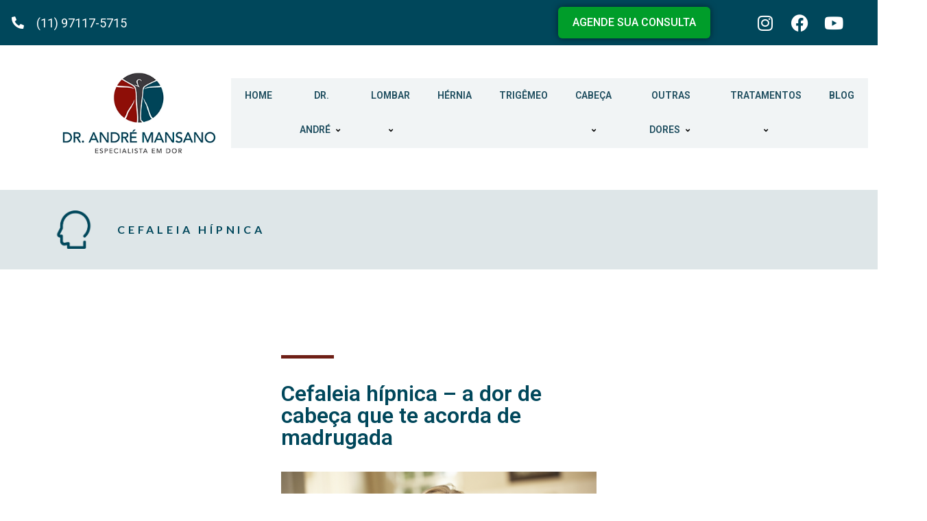

--- FILE ---
content_type: text/html; charset=UTF-8
request_url: https://drandremansano.com.br/index.php/2021/01/15/cefaleia-hipnica/
body_size: 22801
content:

<!DOCTYPE html>
<html lang="pt-BR">

<head>
	<meta charset="UTF-8">
	<meta name="viewport" content="width=device-width, initial-scale=1.0" />
		<title>Cefaleia hípnica &#8211; Dr. Andre Mansano</title>
<meta name='robots' content='max-image-preview:large' />
<link rel="alternate" type="application/rss+xml" title="Feed para Dr. Andre Mansano &raquo;" href="https://drandremansano.com.br/index.php/feed/" />
<link rel="alternate" type="application/rss+xml" title="Feed de comentários para Dr. Andre Mansano &raquo;" href="https://drandremansano.com.br/index.php/comments/feed/" />
<link rel="alternate" type="application/rss+xml" title="Feed de comentários para Dr. Andre Mansano &raquo; Cefaleia hípnica" href="https://drandremansano.com.br/index.php/2021/01/15/cefaleia-hipnica/feed/" />
<script type="text/javascript">
/* <![CDATA[ */
window._wpemojiSettings = {"baseUrl":"https:\/\/s.w.org\/images\/core\/emoji\/15.0.3\/72x72\/","ext":".png","svgUrl":"https:\/\/s.w.org\/images\/core\/emoji\/15.0.3\/svg\/","svgExt":".svg","source":{"concatemoji":"https:\/\/drandremansano.com.br\/wp-includes\/js\/wp-emoji-release.min.js?ver=7b0d89d00304bdc62ade44bac063c959"}};
/*! This file is auto-generated */
!function(i,n){var o,s,e;function c(e){try{var t={supportTests:e,timestamp:(new Date).valueOf()};sessionStorage.setItem(o,JSON.stringify(t))}catch(e){}}function p(e,t,n){e.clearRect(0,0,e.canvas.width,e.canvas.height),e.fillText(t,0,0);var t=new Uint32Array(e.getImageData(0,0,e.canvas.width,e.canvas.height).data),r=(e.clearRect(0,0,e.canvas.width,e.canvas.height),e.fillText(n,0,0),new Uint32Array(e.getImageData(0,0,e.canvas.width,e.canvas.height).data));return t.every(function(e,t){return e===r[t]})}function u(e,t,n){switch(t){case"flag":return n(e,"\ud83c\udff3\ufe0f\u200d\u26a7\ufe0f","\ud83c\udff3\ufe0f\u200b\u26a7\ufe0f")?!1:!n(e,"\ud83c\uddfa\ud83c\uddf3","\ud83c\uddfa\u200b\ud83c\uddf3")&&!n(e,"\ud83c\udff4\udb40\udc67\udb40\udc62\udb40\udc65\udb40\udc6e\udb40\udc67\udb40\udc7f","\ud83c\udff4\u200b\udb40\udc67\u200b\udb40\udc62\u200b\udb40\udc65\u200b\udb40\udc6e\u200b\udb40\udc67\u200b\udb40\udc7f");case"emoji":return!n(e,"\ud83d\udc26\u200d\u2b1b","\ud83d\udc26\u200b\u2b1b")}return!1}function f(e,t,n){var r="undefined"!=typeof WorkerGlobalScope&&self instanceof WorkerGlobalScope?new OffscreenCanvas(300,150):i.createElement("canvas"),a=r.getContext("2d",{willReadFrequently:!0}),o=(a.textBaseline="top",a.font="600 32px Arial",{});return e.forEach(function(e){o[e]=t(a,e,n)}),o}function t(e){var t=i.createElement("script");t.src=e,t.defer=!0,i.head.appendChild(t)}"undefined"!=typeof Promise&&(o="wpEmojiSettingsSupports",s=["flag","emoji"],n.supports={everything:!0,everythingExceptFlag:!0},e=new Promise(function(e){i.addEventListener("DOMContentLoaded",e,{once:!0})}),new Promise(function(t){var n=function(){try{var e=JSON.parse(sessionStorage.getItem(o));if("object"==typeof e&&"number"==typeof e.timestamp&&(new Date).valueOf()<e.timestamp+604800&&"object"==typeof e.supportTests)return e.supportTests}catch(e){}return null}();if(!n){if("undefined"!=typeof Worker&&"undefined"!=typeof OffscreenCanvas&&"undefined"!=typeof URL&&URL.createObjectURL&&"undefined"!=typeof Blob)try{var e="postMessage("+f.toString()+"("+[JSON.stringify(s),u.toString(),p.toString()].join(",")+"));",r=new Blob([e],{type:"text/javascript"}),a=new Worker(URL.createObjectURL(r),{name:"wpTestEmojiSupports"});return void(a.onmessage=function(e){c(n=e.data),a.terminate(),t(n)})}catch(e){}c(n=f(s,u,p))}t(n)}).then(function(e){for(var t in e)n.supports[t]=e[t],n.supports.everything=n.supports.everything&&n.supports[t],"flag"!==t&&(n.supports.everythingExceptFlag=n.supports.everythingExceptFlag&&n.supports[t]);n.supports.everythingExceptFlag=n.supports.everythingExceptFlag&&!n.supports.flag,n.DOMReady=!1,n.readyCallback=function(){n.DOMReady=!0}}).then(function(){return e}).then(function(){var e;n.supports.everything||(n.readyCallback(),(e=n.source||{}).concatemoji?t(e.concatemoji):e.wpemoji&&e.twemoji&&(t(e.twemoji),t(e.wpemoji)))}))}((window,document),window._wpemojiSettings);
/* ]]> */
</script>

<link rel='stylesheet' id='elementor-frontend-css' href='https://drandremansano.com.br/wp-content/plugins/elementor/assets/css/frontend.min.css?ver=3.25.4' type='text/css' media='all' />
<link rel='stylesheet' id='eael-general-css' href='https://drandremansano.com.br/wp-content/plugins/essential-addons-for-elementor-lite/assets/front-end/css/view/general.min.css?ver=6.5.7' type='text/css' media='all' />
<link rel='stylesheet' id='eael-3243-css' href='https://drandremansano.com.br/wp-content/uploads/essential-addons-elementor/eael-3243.css?ver=1610718693' type='text/css' media='all' />
<link rel='stylesheet' id='elementor-post-3243-css' href='https://drandremansano.com.br/wp-content/uploads/elementor/css/post-3243.css?ver=1730807441' type='text/css' media='all' />
<link rel='stylesheet' id='elementor-post-3336-css' href='https://drandremansano.com.br/wp-content/uploads/elementor/css/post-3336.css?ver=1730807441' type='text/css' media='all' />
<style id='wp-emoji-styles-inline-css' type='text/css'>

	img.wp-smiley, img.emoji {
		display: inline !important;
		border: none !important;
		box-shadow: none !important;
		height: 1em !important;
		width: 1em !important;
		margin: 0 0.07em !important;
		vertical-align: -0.1em !important;
		background: none !important;
		padding: 0 !important;
	}
</style>
<link rel='stylesheet' id='wp-block-library-css' href='https://drandremansano.com.br/wp-includes/css/dist/block-library/style.min.css?ver=7b0d89d00304bdc62ade44bac063c959' type='text/css' media='all' />
<style id='joinchat-button-style-inline-css' type='text/css'>
.wp-block-joinchat-button{border:none!important;text-align:center}.wp-block-joinchat-button figure{display:table;margin:0 auto;padding:0}.wp-block-joinchat-button figcaption{font:normal normal 400 .6em/2em var(--wp--preset--font-family--system-font,sans-serif);margin:0;padding:0}.wp-block-joinchat-button .joinchat-button__qr{background-color:#fff;border:6px solid #25d366;border-radius:30px;box-sizing:content-box;display:block;height:200px;margin:auto;overflow:hidden;padding:10px;width:200px}.wp-block-joinchat-button .joinchat-button__qr canvas,.wp-block-joinchat-button .joinchat-button__qr img{display:block;margin:auto}.wp-block-joinchat-button .joinchat-button__link{align-items:center;background-color:#25d366;border:6px solid #25d366;border-radius:30px;display:inline-flex;flex-flow:row nowrap;justify-content:center;line-height:1.25em;margin:0 auto;text-decoration:none}.wp-block-joinchat-button .joinchat-button__link:before{background:transparent var(--joinchat-ico) no-repeat center;background-size:100%;content:"";display:block;height:1.5em;margin:-.75em .75em -.75em 0;width:1.5em}.wp-block-joinchat-button figure+.joinchat-button__link{margin-top:10px}@media (orientation:landscape)and (min-height:481px),(orientation:portrait)and (min-width:481px){.wp-block-joinchat-button.joinchat-button--qr-only figure+.joinchat-button__link{display:none}}@media (max-width:480px),(orientation:landscape)and (max-height:480px){.wp-block-joinchat-button figure{display:none}}

</style>
<style id='classic-theme-styles-inline-css' type='text/css'>
/*! This file is auto-generated */
.wp-block-button__link{color:#fff;background-color:#32373c;border-radius:9999px;box-shadow:none;text-decoration:none;padding:calc(.667em + 2px) calc(1.333em + 2px);font-size:1.125em}.wp-block-file__button{background:#32373c;color:#fff;text-decoration:none}
</style>
<style id='global-styles-inline-css' type='text/css'>
:root{--wp--preset--aspect-ratio--square: 1;--wp--preset--aspect-ratio--4-3: 4/3;--wp--preset--aspect-ratio--3-4: 3/4;--wp--preset--aspect-ratio--3-2: 3/2;--wp--preset--aspect-ratio--2-3: 2/3;--wp--preset--aspect-ratio--16-9: 16/9;--wp--preset--aspect-ratio--9-16: 9/16;--wp--preset--color--black: #000000;--wp--preset--color--cyan-bluish-gray: #abb8c3;--wp--preset--color--white: #ffffff;--wp--preset--color--pale-pink: #f78da7;--wp--preset--color--vivid-red: #cf2e2e;--wp--preset--color--luminous-vivid-orange: #ff6900;--wp--preset--color--luminous-vivid-amber: #fcb900;--wp--preset--color--light-green-cyan: #7bdcb5;--wp--preset--color--vivid-green-cyan: #00d084;--wp--preset--color--pale-cyan-blue: #8ed1fc;--wp--preset--color--vivid-cyan-blue: #0693e3;--wp--preset--color--vivid-purple: #9b51e0;--wp--preset--gradient--vivid-cyan-blue-to-vivid-purple: linear-gradient(135deg,rgba(6,147,227,1) 0%,rgb(155,81,224) 100%);--wp--preset--gradient--light-green-cyan-to-vivid-green-cyan: linear-gradient(135deg,rgb(122,220,180) 0%,rgb(0,208,130) 100%);--wp--preset--gradient--luminous-vivid-amber-to-luminous-vivid-orange: linear-gradient(135deg,rgba(252,185,0,1) 0%,rgba(255,105,0,1) 100%);--wp--preset--gradient--luminous-vivid-orange-to-vivid-red: linear-gradient(135deg,rgba(255,105,0,1) 0%,rgb(207,46,46) 100%);--wp--preset--gradient--very-light-gray-to-cyan-bluish-gray: linear-gradient(135deg,rgb(238,238,238) 0%,rgb(169,184,195) 100%);--wp--preset--gradient--cool-to-warm-spectrum: linear-gradient(135deg,rgb(74,234,220) 0%,rgb(151,120,209) 20%,rgb(207,42,186) 40%,rgb(238,44,130) 60%,rgb(251,105,98) 80%,rgb(254,248,76) 100%);--wp--preset--gradient--blush-light-purple: linear-gradient(135deg,rgb(255,206,236) 0%,rgb(152,150,240) 100%);--wp--preset--gradient--blush-bordeaux: linear-gradient(135deg,rgb(254,205,165) 0%,rgb(254,45,45) 50%,rgb(107,0,62) 100%);--wp--preset--gradient--luminous-dusk: linear-gradient(135deg,rgb(255,203,112) 0%,rgb(199,81,192) 50%,rgb(65,88,208) 100%);--wp--preset--gradient--pale-ocean: linear-gradient(135deg,rgb(255,245,203) 0%,rgb(182,227,212) 50%,rgb(51,167,181) 100%);--wp--preset--gradient--electric-grass: linear-gradient(135deg,rgb(202,248,128) 0%,rgb(113,206,126) 100%);--wp--preset--gradient--midnight: linear-gradient(135deg,rgb(2,3,129) 0%,rgb(40,116,252) 100%);--wp--preset--font-size--small: 13px;--wp--preset--font-size--medium: 20px;--wp--preset--font-size--large: 36px;--wp--preset--font-size--x-large: 42px;--wp--preset--spacing--20: 0.44rem;--wp--preset--spacing--30: 0.67rem;--wp--preset--spacing--40: 1rem;--wp--preset--spacing--50: 1.5rem;--wp--preset--spacing--60: 2.25rem;--wp--preset--spacing--70: 3.38rem;--wp--preset--spacing--80: 5.06rem;--wp--preset--shadow--natural: 6px 6px 9px rgba(0, 0, 0, 0.2);--wp--preset--shadow--deep: 12px 12px 50px rgba(0, 0, 0, 0.4);--wp--preset--shadow--sharp: 6px 6px 0px rgba(0, 0, 0, 0.2);--wp--preset--shadow--outlined: 6px 6px 0px -3px rgba(255, 255, 255, 1), 6px 6px rgba(0, 0, 0, 1);--wp--preset--shadow--crisp: 6px 6px 0px rgba(0, 0, 0, 1);}:where(.is-layout-flex){gap: 0.5em;}:where(.is-layout-grid){gap: 0.5em;}body .is-layout-flex{display: flex;}.is-layout-flex{flex-wrap: wrap;align-items: center;}.is-layout-flex > :is(*, div){margin: 0;}body .is-layout-grid{display: grid;}.is-layout-grid > :is(*, div){margin: 0;}:where(.wp-block-columns.is-layout-flex){gap: 2em;}:where(.wp-block-columns.is-layout-grid){gap: 2em;}:where(.wp-block-post-template.is-layout-flex){gap: 1.25em;}:where(.wp-block-post-template.is-layout-grid){gap: 1.25em;}.has-black-color{color: var(--wp--preset--color--black) !important;}.has-cyan-bluish-gray-color{color: var(--wp--preset--color--cyan-bluish-gray) !important;}.has-white-color{color: var(--wp--preset--color--white) !important;}.has-pale-pink-color{color: var(--wp--preset--color--pale-pink) !important;}.has-vivid-red-color{color: var(--wp--preset--color--vivid-red) !important;}.has-luminous-vivid-orange-color{color: var(--wp--preset--color--luminous-vivid-orange) !important;}.has-luminous-vivid-amber-color{color: var(--wp--preset--color--luminous-vivid-amber) !important;}.has-light-green-cyan-color{color: var(--wp--preset--color--light-green-cyan) !important;}.has-vivid-green-cyan-color{color: var(--wp--preset--color--vivid-green-cyan) !important;}.has-pale-cyan-blue-color{color: var(--wp--preset--color--pale-cyan-blue) !important;}.has-vivid-cyan-blue-color{color: var(--wp--preset--color--vivid-cyan-blue) !important;}.has-vivid-purple-color{color: var(--wp--preset--color--vivid-purple) !important;}.has-black-background-color{background-color: var(--wp--preset--color--black) !important;}.has-cyan-bluish-gray-background-color{background-color: var(--wp--preset--color--cyan-bluish-gray) !important;}.has-white-background-color{background-color: var(--wp--preset--color--white) !important;}.has-pale-pink-background-color{background-color: var(--wp--preset--color--pale-pink) !important;}.has-vivid-red-background-color{background-color: var(--wp--preset--color--vivid-red) !important;}.has-luminous-vivid-orange-background-color{background-color: var(--wp--preset--color--luminous-vivid-orange) !important;}.has-luminous-vivid-amber-background-color{background-color: var(--wp--preset--color--luminous-vivid-amber) !important;}.has-light-green-cyan-background-color{background-color: var(--wp--preset--color--light-green-cyan) !important;}.has-vivid-green-cyan-background-color{background-color: var(--wp--preset--color--vivid-green-cyan) !important;}.has-pale-cyan-blue-background-color{background-color: var(--wp--preset--color--pale-cyan-blue) !important;}.has-vivid-cyan-blue-background-color{background-color: var(--wp--preset--color--vivid-cyan-blue) !important;}.has-vivid-purple-background-color{background-color: var(--wp--preset--color--vivid-purple) !important;}.has-black-border-color{border-color: var(--wp--preset--color--black) !important;}.has-cyan-bluish-gray-border-color{border-color: var(--wp--preset--color--cyan-bluish-gray) !important;}.has-white-border-color{border-color: var(--wp--preset--color--white) !important;}.has-pale-pink-border-color{border-color: var(--wp--preset--color--pale-pink) !important;}.has-vivid-red-border-color{border-color: var(--wp--preset--color--vivid-red) !important;}.has-luminous-vivid-orange-border-color{border-color: var(--wp--preset--color--luminous-vivid-orange) !important;}.has-luminous-vivid-amber-border-color{border-color: var(--wp--preset--color--luminous-vivid-amber) !important;}.has-light-green-cyan-border-color{border-color: var(--wp--preset--color--light-green-cyan) !important;}.has-vivid-green-cyan-border-color{border-color: var(--wp--preset--color--vivid-green-cyan) !important;}.has-pale-cyan-blue-border-color{border-color: var(--wp--preset--color--pale-cyan-blue) !important;}.has-vivid-cyan-blue-border-color{border-color: var(--wp--preset--color--vivid-cyan-blue) !important;}.has-vivid-purple-border-color{border-color: var(--wp--preset--color--vivid-purple) !important;}.has-vivid-cyan-blue-to-vivid-purple-gradient-background{background: var(--wp--preset--gradient--vivid-cyan-blue-to-vivid-purple) !important;}.has-light-green-cyan-to-vivid-green-cyan-gradient-background{background: var(--wp--preset--gradient--light-green-cyan-to-vivid-green-cyan) !important;}.has-luminous-vivid-amber-to-luminous-vivid-orange-gradient-background{background: var(--wp--preset--gradient--luminous-vivid-amber-to-luminous-vivid-orange) !important;}.has-luminous-vivid-orange-to-vivid-red-gradient-background{background: var(--wp--preset--gradient--luminous-vivid-orange-to-vivid-red) !important;}.has-very-light-gray-to-cyan-bluish-gray-gradient-background{background: var(--wp--preset--gradient--very-light-gray-to-cyan-bluish-gray) !important;}.has-cool-to-warm-spectrum-gradient-background{background: var(--wp--preset--gradient--cool-to-warm-spectrum) !important;}.has-blush-light-purple-gradient-background{background: var(--wp--preset--gradient--blush-light-purple) !important;}.has-blush-bordeaux-gradient-background{background: var(--wp--preset--gradient--blush-bordeaux) !important;}.has-luminous-dusk-gradient-background{background: var(--wp--preset--gradient--luminous-dusk) !important;}.has-pale-ocean-gradient-background{background: var(--wp--preset--gradient--pale-ocean) !important;}.has-electric-grass-gradient-background{background: var(--wp--preset--gradient--electric-grass) !important;}.has-midnight-gradient-background{background: var(--wp--preset--gradient--midnight) !important;}.has-small-font-size{font-size: var(--wp--preset--font-size--small) !important;}.has-medium-font-size{font-size: var(--wp--preset--font-size--medium) !important;}.has-large-font-size{font-size: var(--wp--preset--font-size--large) !important;}.has-x-large-font-size{font-size: var(--wp--preset--font-size--x-large) !important;}
:where(.wp-block-post-template.is-layout-flex){gap: 1.25em;}:where(.wp-block-post-template.is-layout-grid){gap: 1.25em;}
:where(.wp-block-columns.is-layout-flex){gap: 2em;}:where(.wp-block-columns.is-layout-grid){gap: 2em;}
:root :where(.wp-block-pullquote){font-size: 1.5em;line-height: 1.6;}
</style>
<link rel='stylesheet' id='contact-form-7-css' href='https://drandremansano.com.br/wp-content/plugins/contact-form-7/includes/css/styles.css?ver=6.0.6' type='text/css' media='all' />
<link rel='stylesheet' id='royal-elementor-kit-style-css' href='https://drandremansano.com.br/wp-content/themes/royal-elementor-kit/style.css?ver=1.0' type='text/css' media='all' />
<link rel='stylesheet' id='elementor-icons-css' href='https://drandremansano.com.br/wp-content/plugins/elementor/assets/lib/eicons/css/elementor-icons.min.css?ver=5.31.0' type='text/css' media='all' />
<link rel='stylesheet' id='swiper-css' href='https://drandremansano.com.br/wp-content/plugins/elementor/assets/lib/swiper/v8/css/swiper.min.css?ver=8.4.5' type='text/css' media='all' />
<link rel='stylesheet' id='e-swiper-css' href='https://drandremansano.com.br/wp-content/plugins/elementor/assets/css/conditionals/e-swiper.min.css?ver=3.25.4' type='text/css' media='all' />
<link rel='stylesheet' id='elementor-post-7-css' href='https://drandremansano.com.br/wp-content/uploads/elementor/css/post-7.css?ver=1730807441' type='text/css' media='all' />
<link rel='stylesheet' id='widget-image-css' href='https://drandremansano.com.br/wp-content/plugins/elementor/assets/css/widget-image.min.css?ver=3.25.4' type='text/css' media='all' />
<link rel='stylesheet' id='widget-heading-css' href='https://drandremansano.com.br/wp-content/plugins/elementor/assets/css/widget-heading.min.css?ver=3.25.4' type='text/css' media='all' />
<link rel='stylesheet' id='widget-divider-css' href='https://drandremansano.com.br/wp-content/plugins/elementor/assets/css/widget-divider.min.css?ver=3.25.4' type='text/css' media='all' />
<link rel='stylesheet' id='widget-text-editor-css' href='https://drandremansano.com.br/wp-content/plugins/elementor/assets/css/widget-text-editor.min.css?ver=3.25.4' type='text/css' media='all' />
<link rel='stylesheet' id='widget-toggle-css' href='https://drandremansano.com.br/wp-content/plugins/elementor/assets/css/widget-toggle.min.css?ver=3.25.4' type='text/css' media='all' />
<link rel='stylesheet' id='elementor-post-619-css' href='https://drandremansano.com.br/wp-content/uploads/elementor/css/post-619.css?ver=1730821759' type='text/css' media='all' />
<link rel='stylesheet' id='ekit-widget-styles-css' href='https://drandremansano.com.br/wp-content/plugins/elementskit-lite/widgets/init/assets/css/widget-styles.css?ver=3.7.8' type='text/css' media='all' />
<link rel='stylesheet' id='ekit-responsive-css' href='https://drandremansano.com.br/wp-content/plugins/elementskit-lite/widgets/init/assets/css/responsive.css?ver=3.7.8' type='text/css' media='all' />
<link rel='stylesheet' id='wpr-text-animations-css-css' href='https://drandremansano.com.br/wp-content/plugins/royal-elementor-addons/assets/css/lib/animations/text-animations.min.css?ver=1.7.1045' type='text/css' media='all' />
<link rel='stylesheet' id='wpr-addons-css-css' href='https://drandremansano.com.br/wp-content/plugins/royal-elementor-addons/assets/css/frontend.min.css?ver=1.7.1045' type='text/css' media='all' />
<link rel='stylesheet' id='font-awesome-5-all-css' href='https://drandremansano.com.br/wp-content/plugins/elementor/assets/lib/font-awesome/css/all.min.css?ver=6.5.7' type='text/css' media='all' />
<link rel='stylesheet' id='google-fonts-1-css' href='https://fonts.googleapis.com/css?family=Roboto%3A100%2C100italic%2C200%2C200italic%2C300%2C300italic%2C400%2C400italic%2C500%2C500italic%2C600%2C600italic%2C700%2C700italic%2C800%2C800italic%2C900%2C900italic%7CLato%3A100%2C100italic%2C200%2C200italic%2C300%2C300italic%2C400%2C400italic%2C500%2C500italic%2C600%2C600italic%2C700%2C700italic%2C800%2C800italic%2C900%2C900italic%7CRoboto+Slab%3A100%2C100italic%2C200%2C200italic%2C300%2C300italic%2C400%2C400italic%2C500%2C500italic%2C600%2C600italic%2C700%2C700italic%2C800%2C800italic%2C900%2C900italic&#038;display=swap&#038;ver=7b0d89d00304bdc62ade44bac063c959' type='text/css' media='all' />
<link rel='stylesheet' id='elementor-icons-shared-0-css' href='https://drandremansano.com.br/wp-content/plugins/elementor/assets/lib/font-awesome/css/fontawesome.min.css?ver=5.15.3' type='text/css' media='all' />
<link rel='stylesheet' id='elementor-icons-fa-solid-css' href='https://drandremansano.com.br/wp-content/plugins/elementor/assets/lib/font-awesome/css/solid.min.css?ver=5.15.3' type='text/css' media='all' />
<link rel='stylesheet' id='elementor-icons-fa-brands-css' href='https://drandremansano.com.br/wp-content/plugins/elementor/assets/lib/font-awesome/css/brands.min.css?ver=5.15.3' type='text/css' media='all' />
<link rel='stylesheet' id='elementor-icons-fa-regular-css' href='https://drandremansano.com.br/wp-content/plugins/elementor/assets/lib/font-awesome/css/regular.min.css?ver=5.15.3' type='text/css' media='all' />
<link rel="preconnect" href="https://fonts.gstatic.com/" crossorigin><script type="text/javascript" data-cfasync="false" src="https://drandremansano.com.br/wp-includes/js/jquery/jquery.min.js?ver=3.7.1" id="jquery-core-js"></script>
<script type="text/javascript" data-cfasync="false" src="https://drandremansano.com.br/wp-includes/js/jquery/jquery-migrate.min.js?ver=3.4.1" id="jquery-migrate-js"></script>
<link rel="https://api.w.org/" href="https://drandremansano.com.br/index.php/wp-json/" /><link rel="alternate" title="JSON" type="application/json" href="https://drandremansano.com.br/index.php/wp-json/wp/v2/posts/619" /><link rel="EditURI" type="application/rsd+xml" title="RSD" href="https://drandremansano.com.br/xmlrpc.php?rsd" />

<link rel="canonical" href="https://drandremansano.com.br/index.php/2021/01/15/cefaleia-hipnica/" />
<link rel='shortlink' href='https://drandremansano.com.br/?p=619' />
<link rel="alternate" title="oEmbed (JSON)" type="application/json+oembed" href="https://drandremansano.com.br/index.php/wp-json/oembed/1.0/embed?url=https%3A%2F%2Fdrandremansano.com.br%2Findex.php%2F2021%2F01%2F15%2Fcefaleia-hipnica%2F" />
<link rel="alternate" title="oEmbed (XML)" type="text/xml+oembed" href="https://drandremansano.com.br/index.php/wp-json/oembed/1.0/embed?url=https%3A%2F%2Fdrandremansano.com.br%2Findex.php%2F2021%2F01%2F15%2Fcefaleia-hipnica%2F&#038;format=xml" />
<!-- HFCM by 99 Robots - Snippet # 1: Header -->
<head>
	<!-- Google Tag Manager -->
<script>(function(w,d,s,l,i){w[l]=w[l]||[];w[l].push({'gtm.start':
new Date().getTime(),event:'gtm.js'});var f=d.getElementsByTagName(s)[0],
j=d.createElement(s),dl=l!='dataLayer'?'&l='+l:'';j.async=true;j.src=
'https://www.googletagmanager.com/gtm.js?id='+i+dl;f.parentNode.insertBefore(j,f);
})(window,document,'script','dataLayer','GTM-M4R24KR');</script>
<!-- End Google Tag Manager -->
</head>
<!-- /end HFCM by 99 Robots -->
<meta name="generator" content="Elementor 3.25.4; features: additional_custom_breakpoints, e_optimized_control_loading; settings: css_print_method-external, google_font-enabled, font_display-swap">
			<style>
				.e-con.e-parent:nth-of-type(n+4):not(.e-lazyloaded):not(.e-no-lazyload),
				.e-con.e-parent:nth-of-type(n+4):not(.e-lazyloaded):not(.e-no-lazyload) * {
					background-image: none !important;
				}
				@media screen and (max-height: 1024px) {
					.e-con.e-parent:nth-of-type(n+3):not(.e-lazyloaded):not(.e-no-lazyload),
					.e-con.e-parent:nth-of-type(n+3):not(.e-lazyloaded):not(.e-no-lazyload) * {
						background-image: none !important;
					}
				}
				@media screen and (max-height: 640px) {
					.e-con.e-parent:nth-of-type(n+2):not(.e-lazyloaded):not(.e-no-lazyload),
					.e-con.e-parent:nth-of-type(n+2):not(.e-lazyloaded):not(.e-no-lazyload) * {
						background-image: none !important;
					}
				}
			</style>
			<link rel="icon" href="https://drandremansano.com.br/wp-content/uploads/2023/06/cropped-cropped-logo-22-02-21-removebg-preview-32x32.png" sizes="32x32" />
<link rel="icon" href="https://drandremansano.com.br/wp-content/uploads/2023/06/cropped-cropped-logo-22-02-21-removebg-preview-192x192.png" sizes="192x192" />
<link rel="apple-touch-icon" href="https://drandremansano.com.br/wp-content/uploads/2023/06/cropped-cropped-logo-22-02-21-removebg-preview-180x180.png" />
<meta name="msapplication-TileImage" content="https://drandremansano.com.br/wp-content/uploads/2023/06/cropped-cropped-logo-22-02-21-removebg-preview-270x270.png" />
<style id="wpr_lightbox_styles">
				.lg-backdrop {
					background-color: rgba(0,0,0,0.6) !important;
				}
				.lg-toolbar,
				.lg-dropdown {
					background-color: rgba(0,0,0,0.8) !important;
				}
				.lg-dropdown:after {
					border-bottom-color: rgba(0,0,0,0.8) !important;
				}
				.lg-sub-html {
					background-color: rgba(0,0,0,0.8) !important;
				}
				.lg-thumb-outer,
				.lg-progress-bar {
					background-color: #444444 !important;
				}
				.lg-progress {
					background-color: #a90707 !important;
				}
				.lg-icon {
					color: #efefef !important;
					font-size: 20px !important;
				}
				.lg-icon.lg-toogle-thumb {
					font-size: 24px !important;
				}
				.lg-icon:hover,
				.lg-dropdown-text:hover {
					color: #ffffff !important;
				}
				.lg-sub-html,
				.lg-dropdown-text {
					color: #efefef !important;
					font-size: 14px !important;
				}
				#lg-counter {
					color: #efefef !important;
					font-size: 14px !important;
				}
				.lg-prev,
				.lg-next {
					font-size: 35px !important;
				}

				/* Defaults */
				.lg-icon {
				background-color: transparent !important;
				}

				#lg-counter {
				opacity: 0.9;
				}

				.lg-thumb-outer {
				padding: 0 10px;
				}

				.lg-thumb-item {
				border-radius: 0 !important;
				border: none !important;
				opacity: 0.5;
				}

				.lg-thumb-item.active {
					opacity: 1;
				}
	         </style></head>

<body class="post-template post-template-elementor_header_footer single single-post postid-619 single-format-standard wp-embed-responsive elementor-default elementor-template-full-width elementor-kit-7 elementor-page elementor-page-619">

	
			<a class="skip-link screen-reader-text" href="#content">
			Skip to content		</a>
	
	
	<div class="ekit-template-content-markup ekit-template-content-header ekit-template-content-theme-support">
				<div data-elementor-type="wp-post" data-elementor-id="3243" class="elementor elementor-3243">
						<section class="elementor-section elementor-top-section elementor-element elementor-element-925ae14 elementor-section-full_width elementor-section-height-default elementor-section-height-default wpr-particle-no wpr-jarallax-no wpr-parallax-no wpr-sticky-section-no" data-id="925ae14" data-element_type="section">
						<div class="elementor-container elementor-column-gap-no">
					<div class="elementor-column elementor-col-100 elementor-top-column elementor-element elementor-element-1c55858a" data-id="1c55858a" data-element_type="column">
			<div class="elementor-widget-wrap elementor-element-populated">
						<section class="elementor-section elementor-inner-section elementor-element elementor-element-43b5b61 elementor-section-content-middle elementor-section-boxed elementor-section-height-default elementor-section-height-default wpr-particle-no wpr-jarallax-no wpr-parallax-no wpr-sticky-section-no" data-id="43b5b61" data-element_type="section" data-settings="{&quot;background_background&quot;:&quot;classic&quot;}">
						<div class="elementor-container elementor-column-gap-default">
					<div class="elementor-column elementor-col-33 elementor-inner-column elementor-element elementor-element-e1dfc71" data-id="e1dfc71" data-element_type="column">
			<div class="elementor-widget-wrap elementor-element-populated">
						<div class="elementor-element elementor-element-77e071aa elementor-icon-list--layout-inline elementor-mobile-align-center elementor-list-item-link-full_width elementor-widget elementor-widget-icon-list" data-id="77e071aa" data-element_type="widget" data-widget_type="icon-list.default">
				<div class="elementor-widget-container">
					<ul class="elementor-icon-list-items elementor-inline-items">
							<li class="elementor-icon-list-item elementor-inline-item">
											<a href="tel:11971175715">

												<span class="elementor-icon-list-icon">
							<i aria-hidden="true" class="fas fa-phone-alt"></i>						</span>
										<span class="elementor-icon-list-text">(11) 97117-5715</span>
											</a>
									</li>
						</ul>
				</div>
				</div>
					</div>
		</div>
				<div class="elementor-column elementor-col-33 elementor-inner-column elementor-element elementor-element-bc1c7b7" data-id="bc1c7b7" data-element_type="column">
			<div class="elementor-widget-wrap elementor-element-populated">
						<div class="elementor-element elementor-element-db162e1 elementor-align-center elementor-widget elementor-widget-button" data-id="db162e1" data-element_type="widget" data-widget_type="button.default">
				<div class="elementor-widget-container">
							<div class="elementor-button-wrapper">
					<a class="elementor-button elementor-button-link elementor-size-sm" href="https://api.whatsapp.com/send?phone=5511971175715">
						<span class="elementor-button-content-wrapper">
									<span class="elementor-button-text">Agende sua consulta</span>
					</span>
					</a>
				</div>
						</div>
				</div>
					</div>
		</div>
				<div class="elementor-column elementor-col-33 elementor-inner-column elementor-element elementor-element-a6411ed" data-id="a6411ed" data-element_type="column">
			<div class="elementor-widget-wrap elementor-element-populated">
						<div class="elementor-element elementor-element-e45a384 elementor-shape-rounded elementor-grid-0 e-grid-align-center elementor-widget elementor-widget-social-icons" data-id="e45a384" data-element_type="widget" data-widget_type="social-icons.default">
				<div class="elementor-widget-container">
					<div class="elementor-social-icons-wrapper elementor-grid">
							<span class="elementor-grid-item">
					<a class="elementor-icon elementor-social-icon elementor-social-icon-instagram elementor-repeater-item-d28e393" href="https://www.instagram.com/drandremansano/?hl=pt" target="_blank">
						<span class="elementor-screen-only">Instagram</span>
						<i class="fab fa-instagram"></i>					</a>
				</span>
							<span class="elementor-grid-item">
					<a class="elementor-icon elementor-social-icon elementor-social-icon-facebook elementor-repeater-item-ab8771d" href="https://www.facebook.com/medicinadador" target="_blank">
						<span class="elementor-screen-only">Facebook</span>
						<i class="fab fa-facebook"></i>					</a>
				</span>
							<span class="elementor-grid-item">
					<a class="elementor-icon elementor-social-icon elementor-social-icon-youtube elementor-repeater-item-7bf1c40" href="https://www.youtube.com/c/DrAndr%C3%A9Mansano" target="_blank">
						<span class="elementor-screen-only">Youtube</span>
						<i class="fab fa-youtube"></i>					</a>
				</span>
					</div>
				</div>
				</div>
					</div>
		</div>
					</div>
		</section>
				<section class="elementor-section elementor-inner-section elementor-element elementor-element-36b93b4a elementor-section-content-middle elementor-section-full_width elementor-section-height-default elementor-section-height-default wpr-particle-no wpr-jarallax-no wpr-parallax-no wpr-sticky-section-no" data-id="36b93b4a" data-element_type="section">
						<div class="elementor-container elementor-column-gap-default">
					<div class="elementor-column elementor-col-33 elementor-inner-column elementor-element elementor-element-8a1572a" data-id="8a1572a" data-element_type="column">
			<div class="elementor-widget-wrap">
							</div>
		</div>
				<div class="elementor-column elementor-col-33 elementor-inner-column elementor-element elementor-element-8c7a256" data-id="8c7a256" data-element_type="column">
			<div class="elementor-widget-wrap elementor-element-populated">
						<div class="elementor-element elementor-element-2d684c3 elementor-widget elementor-widget-image" data-id="2d684c3" data-element_type="widget" data-widget_type="image.default">
				<div class="elementor-widget-container">
														<a href="http://drandremansano.com.br/">
							<img width="300" height="158" src="https://drandremansano.com.br/wp-content/uploads/2020/12/cropped-logo-22-02-21.png" class="attachment-large size-large wp-image-3235" alt="" />								</a>
													</div>
				</div>
					</div>
		</div>
				<div class="elementor-column elementor-col-33 elementor-inner-column elementor-element elementor-element-1cb97f0" data-id="1cb97f0" data-element_type="column">
			<div class="elementor-widget-wrap elementor-element-populated">
						<div class="elementor-element elementor-element-5d5389f eael-simple-menu-hamburger-align-center eael-hamburger--tablet elementor-widget elementor-widget-eael-simple-menu" data-id="5d5389f" data-element_type="widget" data-widget_type="eael-simple-menu.default">
				<div class="elementor-widget-container">
			<style>
                        @media screen and (max-width: 1024px) {
                            .eael-hamburger--tablet {
                                .eael-simple-menu-horizontal,
                                .eael-simple-menu-vertical {
                                    display: none;
                                }
                            }
                            .eael-hamburger--tablet {
                                .eael-simple-menu-container .eael-simple-menu-toggle {
                                    display: block;
                                }
                            }
                        }
                    </style>            <div data-hamburger-icon="&lt;i aria-hidden=&quot;true&quot; class=&quot;fas fa-bars&quot;&gt;&lt;/i&gt;" data-indicator-icon="&lt;i aria-hidden=&quot;true&quot; class=&quot;fas fa-angle-down&quot;&gt;&lt;/i&gt;" data-dropdown-indicator-icon="&lt;i class=&quot;fas fa-angle-down&quot;&gt;&lt;/i&gt;" class="eael-simple-menu-container eael-simple-menu-align-center eael-simple-menu--stretch eael-simple-menu-dropdown-align-left preset-1" data-hamburger-breakpoints="{&quot;mobile&quot;:&quot;Dispositivos m\u00f3veis no modo retrato (&gt; 767px)&quot;,&quot;tablet&quot;:&quot;Tablet no modo retrato (&gt; 1024px)&quot;,&quot;desktop&quot;:&quot;Desktop (&gt; 2400px)&quot;,&quot;none&quot;:&quot;Nenhum&quot;}" data-hamburger-device="tablet">
                <ul id="menu-menu-1" class="eael-simple-menu eael-simple-menu-dropdown-animate-to-top eael-simple-menu-indicator eael-hamburger-center eael-simple-menu-horizontal"><li id="menu-item-3929" class="menu-item menu-item-type-post_type menu-item-object-page menu-item-home menu-item-3929"><a href="https://drandremansano.com.br/">HOME</a></li>
<li id="menu-item-3922" class="menu-item menu-item-type-custom menu-item-object-custom menu-item-has-children menu-item-3922"><a href="#">DR. ANDRÉ</a>
<ul class="sub-menu">
	<li id="menu-item-3931" class="menu-item menu-item-type-post_type menu-item-object-page menu-item-3931"><a href="https://drandremansano.com.br/index.php/sub-dr-andre/">Dr. André</a></li>
	<li id="menu-item-3933" class="menu-item menu-item-type-post_type menu-item-object-page menu-item-3933"><a href="https://drandremansano.com.br/index.php/midia/">Mídia</a></li>
	<li id="menu-item-3932" class="menu-item menu-item-type-post_type menu-item-object-page menu-item-3932"><a href="https://drandremansano.com.br/index.php/medico-especialista-em-dor/">Médico especialista em dor</a></li>
</ul>
</li>
<li id="menu-item-3925" class="menu-item menu-item-type-custom menu-item-object-custom menu-item-has-children menu-item-3925"><a href="#">LOMBAR</a>
<ul class="sub-menu">
	<li id="menu-item-3935" class="menu-item menu-item-type-post_type menu-item-object-page menu-item-has-children menu-item-3935"><a href="https://drandremansano.com.br/index.php/dor-lombar/">Dor lombar</a>
	<ul class="sub-menu">
		<li id="menu-item-3936" class="menu-item menu-item-type-post_type menu-item-object-page menu-item-3936"><a href="https://drandremansano.com.br/index.php/dor-discogenica/">Dor discogênica</a></li>
		<li id="menu-item-3937" class="menu-item menu-item-type-post_type menu-item-object-page menu-item-3937"><a href="https://drandremansano.com.br/index.php/dor-sacroiliaca/">Dor sacroilíaca</a></li>
	</ul>
</li>
	<li id="menu-item-3934" class="menu-item menu-item-type-post_type menu-item-object-page menu-item-3934"><a href="https://drandremansano.com.br/index.php/dor-facetaria-lombar/">Dor facetária lombar</a></li>
</ul>
</li>
<li id="menu-item-3938" class="menu-item menu-item-type-post_type menu-item-object-page menu-item-3938"><a href="https://drandremansano.com.br/index.php/hernia-de-disco/">HÉRNIA</a></li>
<li id="menu-item-3939" class="menu-item menu-item-type-post_type menu-item-object-page menu-item-3939"><a href="https://drandremansano.com.br/index.php/neuralgia-do-trigemeo/">TRIGÊMEO</a></li>
<li id="menu-item-3926" class="menu-item menu-item-type-custom menu-item-object-custom current-menu-ancestor current-menu-parent menu-item-has-children menu-item-3926"><a href="#">CABEÇA</a>
<ul class="sub-menu">
	<li id="menu-item-3957" class="menu-item menu-item-type-post_type menu-item-object-page menu-item-has-children menu-item-3957"><a href="https://drandremansano.com.br/index.php/dores-de-cabeca/">Dores de cabeça</a>
	<ul class="sub-menu">
		<li id="menu-item-3956" class="menu-item menu-item-type-post_type menu-item-object-post menu-item-3956"><a href="https://drandremansano.com.br/index.php/2021/01/15/sinais-de-alerta/">Sinais de alerta</a></li>
		<li id="menu-item-3955" class="menu-item menu-item-type-post_type menu-item-object-post menu-item-3955"><a href="https://drandremansano.com.br/index.php/2021/01/15/nervos-perifericos/">Nervos periféricos</a></li>
		<li id="menu-item-3954" class="menu-item menu-item-type-post_type menu-item-object-post menu-item-3954"><a href="https://drandremansano.com.br/index.php/2021/01/15/hemicrania-continua/">Hemicrania continua</a></li>
	</ul>
</li>
	<li id="menu-item-3952" class="menu-item menu-item-type-post_type menu-item-object-post menu-item-3952"><a href="https://drandremansano.com.br/index.php/2021/01/15/cefaleia-tensional/">Cefaleia tensional</a></li>
	<li id="menu-item-3951" class="menu-item menu-item-type-post_type menu-item-object-post menu-item-3951"><a href="https://drandremansano.com.br/index.php/2021/01/15/cefaleia-rinogenica/">Cefaleia rinogênica</a></li>
	<li id="menu-item-3950" class="menu-item menu-item-type-post_type menu-item-object-post menu-item-3950"><a href="https://drandremansano.com.br/index.php/2021/01/15/cefaleia-por-abuso-de-analgesicos/">Cefaleia por abuso de analgésicos</a></li>
	<li id="menu-item-3949" class="menu-item menu-item-type-post_type menu-item-object-post current-menu-item menu-item-3949"><a href="https://drandremansano.com.br/index.php/2021/01/15/cefaleia-hipnica/" aria-current="page">Cefaleia hípnica</a></li>
	<li id="menu-item-3948" class="menu-item menu-item-type-post_type menu-item-object-post menu-item-3948"><a href="https://drandremansano.com.br/index.php/2021/01/15/cefaleia-em-salvas/">Cefaleia em salvas</a></li>
	<li id="menu-item-3947" class="menu-item menu-item-type-post_type menu-item-object-post menu-item-3947"><a href="https://drandremansano.com.br/index.php/2021/01/15/cefaleia-e-menstruacao/">Cefaleia e menstruação</a></li>
	<li id="menu-item-3946" class="menu-item menu-item-type-post_type menu-item-object-post menu-item-3946"><a href="https://drandremansano.com.br/index.php/2021/01/15/cefaleia-e-menopausa/">Cefaleia e menopausa</a></li>
	<li id="menu-item-3945" class="menu-item menu-item-type-post_type menu-item-object-post menu-item-3945"><a href="https://drandremansano.com.br/index.php/2021/01/15/cefaleia-e-articulacao-temporomandibular/">Cefaleia e articulação temporomandibular</a></li>
	<li id="menu-item-3944" class="menu-item menu-item-type-post_type menu-item-object-post menu-item-3944"><a href="https://drandremansano.com.br/index.php/2021/01/15/cefaleia-desencadeada-por-exercicios/">Cefaleia desencadeada por exercícios</a></li>
	<li id="menu-item-3943" class="menu-item menu-item-type-post_type menu-item-object-post menu-item-3943"><a href="https://drandremansano.com.br/index.php/2021/01/15/cefaleia-de-origem-muscular/">Cefaleia de origem muscular</a></li>
	<li id="menu-item-3942" class="menu-item menu-item-type-post_type menu-item-object-post menu-item-3942"><a href="https://drandremansano.com.br/index.php/2021/01/15/cefaleia-cronica/">Cefaleia crônica</a></li>
	<li id="menu-item-3941" class="menu-item menu-item-type-post_type menu-item-object-post menu-item-3941"><a href="https://drandremansano.com.br/index.php/2021/01/15/cefaleia-cervicogenica/">Cefaleia cervicogênica</a></li>
	<li id="menu-item-3953" class="menu-item menu-item-type-post_type menu-item-object-post menu-item-3953"><a href="https://drandremansano.com.br/index.php/2021/01/15/enxaqueca/">Enxaqueca</a></li>
</ul>
</li>
<li id="menu-item-3923" class="menu-item menu-item-type-custom menu-item-object-custom menu-item-has-children menu-item-3923"><a href="#">OUTRAS DORES</a>
<ul class="sub-menu">
	<li id="menu-item-3930" class="menu-item menu-item-type-post_type menu-item-object-page menu-item-3930"><a href="https://drandremansano.com.br/index.php/a-dor/">A DOR</a></li>
	<li id="menu-item-3927" class="menu-item menu-item-type-custom menu-item-object-custom menu-item-has-children menu-item-3927"><a href="#">Dores Neuropáticas</a>
	<ul class="sub-menu">
		<li id="menu-item-3966" class="menu-item menu-item-type-post_type menu-item-object-page menu-item-3966"><a href="https://drandremansano.com.br/index.php/neuropatia-diabetica/">Neuropatia Diabética</a></li>
		<li id="menu-item-3965" class="menu-item menu-item-type-post_type menu-item-object-page menu-item-3965"><a href="https://drandremansano.com.br/index.php/herpes-zoster/">Herpes zoster</a></li>
		<li id="menu-item-3967" class="menu-item menu-item-type-post_type menu-item-object-page menu-item-3967"><a href="https://drandremansano.com.br/index.php/sindrome-dolorosa-complexa-regional/">Síndrome Dolorosa Complexa Regional</a></li>
	</ul>
</li>
	<li id="menu-item-3959" class="menu-item menu-item-type-post_type menu-item-object-page menu-item-3959"><a href="https://drandremansano.com.br/index.php/dor-no-cancer/">Dor no câncer</a></li>
	<li id="menu-item-3958" class="menu-item menu-item-type-post_type menu-item-object-page menu-item-3958"><a href="https://drandremansano.com.br/index.php/dor-cervical/">Dor cervical</a></li>
	<li id="menu-item-3962" class="menu-item menu-item-type-post_type menu-item-object-page menu-item-3962"><a href="https://drandremansano.com.br/index.php/dores-musculares/">Dores musculares</a></li>
	<li id="menu-item-3960" class="menu-item menu-item-type-post_type menu-item-object-page menu-item-3960"><a href="https://drandremansano.com.br/index.php/dor-pelvica/">Dor pélvica</a></li>
	<li id="menu-item-3961" class="menu-item menu-item-type-post_type menu-item-object-page menu-item-3961"><a href="https://drandremansano.com.br/index.php/dores-generalizadas/">Dores generalizadas</a></li>
	<li id="menu-item-3963" class="menu-item menu-item-type-post_type menu-item-object-page menu-item-3963"><a href="https://drandremansano.com.br/index.php/dores-nos-pes/">Dores nos pés</a></li>
	<li id="menu-item-3964" class="menu-item menu-item-type-post_type menu-item-object-page menu-item-3964"><a href="https://drandremansano.com.br/index.php/neuralgia-do-pudendo/">Neuralgia do Pudendo</a></li>
</ul>
</li>
<li id="menu-item-3924" class="menu-item menu-item-type-custom menu-item-object-custom menu-item-has-children menu-item-3924"><a href="#">TRATAMENTOS</a>
<ul class="sub-menu">
	<li id="menu-item-3970" class="menu-item menu-item-type-post_type menu-item-object-page menu-item-3970"><a href="https://drandremansano.com.br/index.php/medicina-intervencionista-da-dor/">Medicina intervencionista da dor</a></li>
	<li id="menu-item-3969" class="menu-item menu-item-type-post_type menu-item-object-page menu-item-3969"><a href="https://drandremansano.com.br/index.php/bomba-de-infusao-de-farmacos/">Bomba de infusão de fármacos</a></li>
	<li id="menu-item-3968" class="menu-item menu-item-type-post_type menu-item-object-page menu-item-3968"><a href="https://drandremansano.com.br/index.php/bloqueios-diagnosticos/">Bloqueios diagnósticos</a></li>
	<li id="menu-item-3971" class="menu-item menu-item-type-post_type menu-item-object-page menu-item-3971"><a href="https://drandremansano.com.br/index.php/radiofrequencia/">Radiofrequência</a></li>
</ul>
</li>
<li id="menu-item-3940" class="menu-item menu-item-type-post_type menu-item-object-page menu-item-3940"><a href="https://drandremansano.com.br/index.php/blog/">BLOG</a></li>
</ul>                <button class="eael-simple-menu-toggle">
                    <span class="sr-only ">Menu de alternância de hambúrguer</span>
                    <i aria-hidden="true" class="fas fa-bars"></i>                </button>
            </div>
            		</div>
				</div>
					</div>
		</div>
					</div>
		</section>
					</div>
		</div>
					</div>
		</section>
				<section class="elementor-section elementor-top-section elementor-element elementor-element-b706298 elementor-section-full_width elementor-section-height-default elementor-section-height-default wpr-particle-no wpr-jarallax-no wpr-parallax-no wpr-sticky-section-no" data-id="b706298" data-element_type="section">
						<div class="elementor-container elementor-column-gap-no">
					<div class="elementor-column elementor-col-100 elementor-top-column elementor-element elementor-element-d519892" data-id="d519892" data-element_type="column">
			<div class="elementor-widget-wrap">
							</div>
		</div>
					</div>
		</section>
				</div>
			</div>

			<div data-elementor-type="wp-post" data-elementor-id="619" class="elementor elementor-619">
						<section class="elementor-section elementor-top-section elementor-element elementor-element-b030a28 elementor-section-boxed elementor-section-height-default elementor-section-height-default wpr-particle-no wpr-jarallax-no wpr-parallax-no wpr-sticky-section-no" data-id="b030a28" data-element_type="section" data-settings="{&quot;background_background&quot;:&quot;classic&quot;}">
						<div class="elementor-container elementor-column-gap-default">
					<div class="elementor-column elementor-col-50 elementor-top-column elementor-element elementor-element-7d905de" data-id="7d905de" data-element_type="column">
			<div class="elementor-widget-wrap elementor-element-populated">
						<div class="elementor-element elementor-element-0e59a78 elementor-widget elementor-widget-image" data-id="0e59a78" data-element_type="widget" data-widget_type="image.default">
				<div class="elementor-widget-container">
													<img fetchpriority="high" decoding="async" width="490" height="490" src="https://drandremansano.com.br/wp-content/uploads/2021/01/icone-dor-de-cabeca.png" class="attachment-large size-large wp-image-1713" alt="" srcset="https://drandremansano.com.br/wp-content/uploads/2021/01/icone-dor-de-cabeca.png 490w, https://drandremansano.com.br/wp-content/uploads/2021/01/icone-dor-de-cabeca-300x300.png 300w, https://drandremansano.com.br/wp-content/uploads/2021/01/icone-dor-de-cabeca-150x150.png 150w" sizes="(max-width: 490px) 100vw, 490px" />													</div>
				</div>
					</div>
		</div>
				<div class="elementor-column elementor-col-50 elementor-top-column elementor-element elementor-element-89f44bf" data-id="89f44bf" data-element_type="column">
			<div class="elementor-widget-wrap elementor-element-populated">
						<div class="elementor-element elementor-element-36a2f16 elementor-widget elementor-widget-heading" data-id="36a2f16" data-element_type="widget" data-widget_type="heading.default">
				<div class="elementor-widget-container">
			<h2 class="elementor-heading-title elementor-size-default">Cefaleia hípnica</h2>		</div>
				</div>
					</div>
		</div>
					</div>
		</section>
				<section class="elementor-section elementor-top-section elementor-element elementor-element-3cfe6b3e elementor-section-boxed elementor-section-height-default elementor-section-height-default wpr-particle-no wpr-jarallax-no wpr-parallax-no wpr-sticky-section-no" data-id="3cfe6b3e" data-element_type="section">
							<div class="elementor-background-overlay"></div>
							<div class="elementor-container elementor-column-gap-default">
					<div class="elementor-column elementor-col-100 elementor-top-column elementor-element elementor-element-dcccf4" data-id="dcccf4" data-element_type="column">
			<div class="elementor-widget-wrap elementor-element-populated">
						<div class="elementor-element elementor-element-db8e278 elementor-widget-divider--view-line elementor-widget elementor-widget-divider" data-id="db8e278" data-element_type="widget" data-widget_type="divider.default">
				<div class="elementor-widget-container">
					<div class="elementor-divider">
			<span class="elementor-divider-separator">
						</span>
		</div>
				</div>
				</div>
				<div class="elementor-element elementor-element-bcea57e elementor-widget elementor-widget-heading" data-id="bcea57e" data-element_type="widget" data-widget_type="heading.default">
				<div class="elementor-widget-container">
			<h2 class="elementor-heading-title elementor-size-default">Cefaleia hípnica – a dor de cabeça que te acorda de madrugada</h2>		</div>
				</div>
				<div class="elementor-element elementor-element-6bc06085 elementor-widget elementor-widget-text-editor" data-id="6bc06085" data-element_type="widget" data-widget_type="text-editor.default">
				<div class="elementor-widget-container">
							<p><!-- wp:heading --></p>
<h2><img decoding="async" style="font-size: 16px;" src="https://drandremansano.com.br/wp-content/uploads/2021/02/como-tratar-cefaleia-hipinica.jpg" /></h2>
<p><!-- /wp:heading --><!-- wp:paragraph --></p>
<p>A marca registrada da cefaleia hípnica é a ocorrência de dores de cabeça exclusivamente durante o sono e que acorda o paciente. É conhecida também como “alarm clock headache”, do inglês “dor de cabeça despertador”. </p>
<p><!-- /wp:paragraph --><!-- wp:paragraph --></p>
<p>Usualmente é um tipo de dor de cabeça que se inicia após os 50 anos de idade e sua ocorrência é mais rara, algo entre 0,07 a 0,35% da população e acontece duas vezes mais nas mulheres do que nos homens.</p>
<p><!-- /wp:paragraph --></p>						</div>
				</div>
				<div class="elementor-element elementor-element-2b89b64 elementor-widget elementor-widget-toggle" data-id="2b89b64" data-element_type="widget" data-widget_type="toggle.default">
				<div class="elementor-widget-container">
					<div class="elementor-toggle">
							<div class="elementor-toggle-item">
					<div id="elementor-tab-title-4561" class="elementor-tab-title" data-tab="1" role="button" aria-controls="elementor-tab-content-4561" aria-expanded="false">
												<span class="elementor-toggle-icon elementor-toggle-icon-right" aria-hidden="true">
															<span class="elementor-toggle-icon-closed"><i class="fas fa-plus-circle"></i></span>
								<span class="elementor-toggle-icon-opened"><i class="elementor-toggle-icon-opened fas fa-plus"></i></span>
													</span>
												<a class="elementor-toggle-title" tabindex="0">O QUE O PACIENTE COM CEFALEIA HÍPNICA SENTE?</a>
					</div>

					<div id="elementor-tab-content-4561" class="elementor-tab-content elementor-clearfix" data-tab="1" role="region" aria-labelledby="elementor-tab-title-4561"><p>O paciente com cefaleia hípnica sofre com dores de cabeça que ocorrem apenas durante o sono, acordando-o. As crises duram ao menos 15 minutos após o acordar e geralmente acontecem pelo menos em 10 dias no mês. Um estudo avaliou 250 pacientes com esse tipo de dor de cabeça e mostrou que:</p>
<ul>
<li>A idade média de início das dores foi de 61 anos</li>
<li>A duração média das crises foi de 162 min</li>
<li>A frequência média das crises foi de 21 por mês</li>
<li>A intensidade das dores foi leve em 6%, moderada em 60% e intensa em 34% dos pacientes</li>
<li>A característica das dores foi “em peso” em 69%, latejante em 26% e tipo facada ou queimação em 5%</li>
<li>As dores foram dois lados da cabeça em 68% e de um lado só em 32%<br /><br /></li>
</ul>
<figure class="wp-block-image"><img decoding="async" src="https://drandremansano.com.br/wp-content/uploads/2021/02/image1-4.jpg" /></figure>
<p> </p>
<p>Figura 1: Intensidade das dores da cefaleia hípnica.</p></div>
				</div>
							<div class="elementor-toggle-item">
					<div id="elementor-tab-title-4562" class="elementor-tab-title" data-tab="2" role="button" aria-controls="elementor-tab-content-4562" aria-expanded="false">
												<span class="elementor-toggle-icon elementor-toggle-icon-right" aria-hidden="true">
															<span class="elementor-toggle-icon-closed"><i class="fas fa-plus-circle"></i></span>
								<span class="elementor-toggle-icon-opened"><i class="elementor-toggle-icon-opened fas fa-plus"></i></span>
													</span>
												<a class="elementor-toggle-title" tabindex="0">COMO FAZER O DIAGNÓSTICO?</a>
					</div>

					<div id="elementor-tab-content-4562" class="elementor-tab-content elementor-clearfix" data-tab="2" role="region" aria-labelledby="elementor-tab-title-4562"><p>O diagnóstico da cefaleia hípnica é feito através das características clínicas relatadas pelo próprio paciente. Basicamente suspeitamos do problema quando o paciente começa com esse tipo de dor após os 50 anos. É importante que o paciente seja submetido a um exame de imagem, como a ressonância nuclear magnética, para que seja m descartados problemas mais graves.</p></div>
				</div>
							<div class="elementor-toggle-item">
					<div id="elementor-tab-title-4563" class="elementor-tab-title" data-tab="3" role="button" aria-controls="elementor-tab-content-4563" aria-expanded="false">
												<span class="elementor-toggle-icon elementor-toggle-icon-right" aria-hidden="true">
															<span class="elementor-toggle-icon-closed"><i class="fas fa-plus-circle"></i></span>
								<span class="elementor-toggle-icon-opened"><i class="elementor-toggle-icon-opened fas fa-plus"></i></span>
													</span>
												<a class="elementor-toggle-title" tabindex="0">TRATAMENTO</a>
					</div>

					<div id="elementor-tab-content-4563" class="elementor-tab-content elementor-clearfix" data-tab="3" role="region" aria-labelledby="elementor-tab-title-4563"><p>Por se tratar de uma dor de cabeça um pouco mais rara, acabamos tendo poucos estudos a respeito do seu tratamento. Os tratamentos mais aceitos, atualmente, é o uso de cafeína antes de dormir associado a um anti-inflamatório chamado indometacina. É muito importante que o paciente não se automedique.</p></div>
				</div>
							<div class="elementor-toggle-item">
					<div id="elementor-tab-title-4564" class="elementor-tab-title" data-tab="4" role="button" aria-controls="elementor-tab-content-4564" aria-expanded="false">
												<span class="elementor-toggle-icon elementor-toggle-icon-right" aria-hidden="true">
															<span class="elementor-toggle-icon-closed"><i class="fas fa-plus-circle"></i></span>
								<span class="elementor-toggle-icon-opened"><i class="elementor-toggle-icon-opened fas fa-plus"></i></span>
													</span>
												<a class="elementor-toggle-title" tabindex="0">AS CRISES PODEM PASSAR COM O TEMPO?</a>
					</div>

					<div id="elementor-tab-content-4564" class="elementor-tab-content elementor-clearfix" data-tab="4" role="region" aria-labelledby="elementor-tab-title-4564"><p>Essa é uma pergunta bastante comum quando o paciente recebe um diagnóstico. Eu terei isso para sempre? Quais as chances de eu me curar? Um estudo que avaliou 72 pacientes nos mostrou os seguintes dados:</p>
<ul>
<li>47% dos pacientes não se curaram, ou seja, precisaram continuar com os analgésicos</li>
<li>43% dos pacientes não tiveram mais crises depois de um tempo de tratamento</li>
<li>7% dos pacientes voltaram a sentir dores após um período de alívio</li>
<li>3% dos pacientes tiveram cura espontânea</li>
</ul>
<p>&nbsp;</p>
<p class="referencia">REFERÊNCIAS BIBLIOGRÁFICAS<sup>1–4<br /></sup>1. Liang, J.-F. &amp; Wang, S.-J. Hypnic headache: a review of clinical features, therapeutic options and outcomes. <em>Cephalalgia</em> <strong>34</strong>, 795–805 (2014).<br />2. Holle, D., Naegel, S. &amp; Obermann, M. Hypnic headache. <em>Cephalalgia</em> <strong>33</strong>, 1349–1357 (2013).<br />3. Holle, D., Naegel, S. &amp; Obermann, M. Pathophysiology of hypnic headache. <em>Cephalalgia</em> <strong>34</strong>, 806–12 (2014).<br />4. De Simone, R., Marano, E., Ranieri, A. &amp; Bonavita, V. Hypnic headache: an update. <em>Neurol. Sci.</em> <strong>27 Suppl 2</strong>, S144-8 (2006).</p></div>
				</div>
								</div>
				</div>
				</div>
					</div>
		</div>
					</div>
		</section>
				</div>
		<div class="ekit-template-content-markup ekit-template-content-footer ekit-template-content-theme-support">
		<div data-elementor-type="wp-post" data-elementor-id="3336" class="elementor elementor-3336">
						<section class="elementor-section elementor-top-section elementor-element elementor-element-49c01834 elementor-section-boxed elementor-section-height-default elementor-section-height-default wpr-particle-no wpr-jarallax-no wpr-parallax-no wpr-sticky-section-no" data-id="49c01834" data-element_type="section" data-settings="{&quot;background_background&quot;:&quot;classic&quot;}">
						<div class="elementor-container elementor-column-gap-default">
					<div class="elementor-column elementor-col-20 elementor-top-column elementor-element elementor-element-50298913" data-id="50298913" data-element_type="column">
			<div class="elementor-widget-wrap">
							</div>
		</div>
				<div class="elementor-column elementor-col-20 elementor-top-column elementor-element elementor-element-5d8d7f5e" data-id="5d8d7f5e" data-element_type="column">
			<div class="elementor-widget-wrap elementor-element-populated">
						<section class="elementor-section elementor-inner-section elementor-element elementor-element-372f55d1 elementor-section-boxed elementor-section-height-default elementor-section-height-default wpr-particle-no wpr-jarallax-no wpr-parallax-no wpr-sticky-section-no" data-id="372f55d1" data-element_type="section">
						<div class="elementor-container elementor-column-gap-default">
					<div class="elementor-column elementor-col-100 elementor-inner-column elementor-element elementor-element-3ec8d05c" data-id="3ec8d05c" data-element_type="column" data-settings="{&quot;background_background&quot;:&quot;classic&quot;}">
			<div class="elementor-widget-wrap elementor-element-populated">
						<div class="elementor-element elementor-element-442ec12 elementor-widget-divider--view-line elementor-widget elementor-widget-divider" data-id="442ec12" data-element_type="widget" data-widget_type="divider.default">
				<div class="elementor-widget-container">
					<div class="elementor-divider">
			<span class="elementor-divider-separator">
						</span>
		</div>
				</div>
				</div>
				<div class="elementor-element elementor-element-11abc10 elementor-widget elementor-widget-heading" data-id="11abc10" data-element_type="widget" data-widget_type="heading.default">
				<div class="elementor-widget-container">
			<h2 class="elementor-heading-title elementor-size-default">Contato<br>e agendamento</h2>		</div>
				</div>
				<div class="elementor-element elementor-element-15c84a93 elementor-icon-list--layout-traditional elementor-list-item-link-full_width elementor-widget elementor-widget-icon-list" data-id="15c84a93" data-element_type="widget" data-widget_type="icon-list.default">
				<div class="elementor-widget-container">
					<ul class="elementor-icon-list-items">
							<li class="elementor-icon-list-item">
											<a href="https://api.whatsapp.com/send?phone=+5511971175715&#038;text=Ol%C3%A1!%20Eu%20gostaria%20de%20conhecer%20o%20consult%C3%B3rio!">

												<span class="elementor-icon-list-icon">
							<i aria-hidden="true" class="fab fa-whatsapp"></i>						</span>
										<span class="elementor-icon-list-text">(11) 97117-5715</span>
											</a>
									</li>
								<li class="elementor-icon-list-item">
											<a href="mailto:relacionamento@drandremansano.com.br">

												<span class="elementor-icon-list-icon">
							<i aria-hidden="true" class="far fa-envelope"></i>						</span>
										<span class="elementor-icon-list-text">relacionamento@drandremansano.com.br</span>
											</a>
									</li>
						</ul>
				</div>
				</div>
				<div class="elementor-element elementor-element-4f1b62df elementor-icon-list--layout-traditional elementor-list-item-link-full_width elementor-widget elementor-widget-icon-list" data-id="4f1b62df" data-element_type="widget" data-widget_type="icon-list.default">
				<div class="elementor-widget-container">
					<ul class="elementor-icon-list-items">
							<li class="elementor-icon-list-item">
											<a href="https://api.whatsapp.com/send?phone=+551199974-8899&#038;text=Ol%C3%A1!%20Eu%20gostaria%20de%20conhecer%20o%20consult%C3%B3rio!">

												<span class="elementor-icon-list-icon">
							<i aria-hidden="true" class="fas fa-map-marker-alt"></i>						</span>
										<span class="elementor-icon-list-text">Hospital Israelita Albert Einstein</span>
											</a>
									</li>
						</ul>
				</div>
				</div>
				<div class="elementor-element elementor-element-2a2bb0cc elementor-widget elementor-widget-text-editor" data-id="2a2bb0cc" data-element_type="widget" data-widget_type="text-editor.default">
				<div class="elementor-widget-container">
							<p>Av. Albert Einstein, 627 &#8211; 1° andar, Bloco A1, sala 117<br />São Paulo &#8211; SP</p>						</div>
				</div>
				<div class="elementor-element elementor-element-760844e9 elementor-icon-list--layout-traditional elementor-list-item-link-full_width elementor-widget elementor-widget-icon-list" data-id="760844e9" data-element_type="widget" data-widget_type="icon-list.default">
				<div class="elementor-widget-container">
					<ul class="elementor-icon-list-items">
							<li class="elementor-icon-list-item">
											<span class="elementor-icon-list-icon">
							<i aria-hidden="true" class="fas fa-map-marker-alt"></i>						</span>
										<span class="elementor-icon-list-text">Clínica Jockey</span>
									</li>
						</ul>
				</div>
				</div>
				<div class="elementor-element elementor-element-204e7760 elementor-widget elementor-widget-text-editor" data-id="204e7760" data-element_type="widget" data-widget_type="text-editor.default">
				<div class="elementor-widget-container">
							<p>Endereço: Av. Lineu de Paula Machado, 660<br />São Paulo &#8211; SP</p>						</div>
				</div>
					</div>
		</div>
					</div>
		</section>
					</div>
		</div>
				<div class="elementor-column elementor-col-20 elementor-top-column elementor-element elementor-element-539ee0ed" data-id="539ee0ed" data-element_type="column">
			<div class="elementor-widget-wrap">
							</div>
		</div>
				<div class="elementor-column elementor-col-20 elementor-top-column elementor-element elementor-element-47620637" data-id="47620637" data-element_type="column">
			<div class="elementor-widget-wrap elementor-element-populated">
						<section class="elementor-section elementor-inner-section elementor-element elementor-element-4e1bafa elementor-section-boxed elementor-section-height-default elementor-section-height-default wpr-particle-no wpr-jarallax-no wpr-parallax-no wpr-sticky-section-no" data-id="4e1bafa" data-element_type="section">
						<div class="elementor-container elementor-column-gap-default">
					<div class="elementor-column elementor-col-100 elementor-inner-column elementor-element elementor-element-316d7aa5" data-id="316d7aa5" data-element_type="column" data-settings="{&quot;background_background&quot;:&quot;classic&quot;}">
			<div class="elementor-widget-wrap elementor-element-populated">
						<div class="elementor-element elementor-element-68324bc elementor-widget-divider--view-line elementor-widget elementor-widget-divider" data-id="68324bc" data-element_type="widget" data-widget_type="divider.default">
				<div class="elementor-widget-container">
					<div class="elementor-divider">
			<span class="elementor-divider-separator">
						</span>
		</div>
				</div>
				</div>
				<div class="elementor-element elementor-element-15455ebe elementor-widget elementor-widget-heading" data-id="15455ebe" data-element_type="widget" data-widget_type="heading.default">
				<div class="elementor-widget-container">
			<h2 class="elementor-heading-title elementor-size-default">Notícias e Artigos</h2>		</div>
				</div>
				<div class="elementor-element elementor-element-9a769b2 elementor-widget elementor-widget-wp-widget-recent-posts" data-id="9a769b2" data-element_type="widget" data-widget_type="wp-widget-recent-posts.default">
				<div class="elementor-widget-container">
			
		
		<h5>Posts recentes</h5>
		<ul>
											<li>
					<a href="https://drandremansano.com.br/index.php/2022/05/24/radiofrequencia-do-trigemeo/">Radiofrequência do trigêmeo</a>
									</li>
											<li>
					<a href="https://drandremansano.com.br/index.php/2021/01/15/postura-e-dor-lombar-cronica-ha-relacao/">Postura e dor lombar crônica: há relação?</a>
									</li>
											<li>
					<a href="https://drandremansano.com.br/index.php/2021/01/15/sinais-de-alerta/">Sinais de alerta</a>
									</li>
											<li>
					<a href="https://drandremansano.com.br/index.php/2021/01/15/nervos-perifericos/">Nervos periféricos</a>
									</li>
											<li>
					<a href="https://drandremansano.com.br/index.php/2021/01/15/hemicrania-continua/">Hemicrania continua</a>
									</li>
											<li>
					<a href="https://drandremansano.com.br/index.php/2021/01/15/enxaqueca/">Enxaqueca</a>
									</li>
											<li>
					<a href="https://drandremansano.com.br/index.php/2021/01/15/cefaleia-tensional/">Cefaleia tensional</a>
									</li>
					</ul>

				</div>
				</div>
					</div>
		</div>
					</div>
		</section>
					</div>
		</div>
				<div class="elementor-column elementor-col-20 elementor-top-column elementor-element elementor-element-10e948f0" data-id="10e948f0" data-element_type="column">
			<div class="elementor-widget-wrap">
							</div>
		</div>
					</div>
		</section>
				<section class="elementor-section elementor-top-section elementor-element elementor-element-6d0ad24b elementor-section-boxed elementor-section-height-default elementor-section-height-default wpr-particle-no wpr-jarallax-no wpr-parallax-no wpr-sticky-section-no" data-id="6d0ad24b" data-element_type="section">
						<div class="elementor-container elementor-column-gap-default">
					<div class="elementor-column elementor-col-100 elementor-top-column elementor-element elementor-element-25a99a09" data-id="25a99a09" data-element_type="column">
			<div class="elementor-widget-wrap elementor-element-populated">
						<div class="elementor-element elementor-element-d01a8af elementor-widget elementor-widget-text-editor" data-id="d01a8af" data-element_type="widget" data-widget_type="text-editor.default">
				<div class="elementor-widget-container">
							<p>As informações contidas no site não devem ser interpretadas como conduta médica. Todo e qualquer tratamento médico requer avaliação minuciosa e presencial. <br />Dr. André Marques Mansano @ 2021 • Todos os direitos reservados.</p>						</div>
				</div>
				<div class="elementor-element elementor-element-4f3dbb0c elementor-widget elementor-widget-html" data-id="4f3dbb0c" data-element_type="widget" data-widget_type="html.default">
				<div class="elementor-widget-container">
			<!-- Global site tag (gtag.js) - Google Analytics -->
<script async src="https://www.googletagmanager.com/gtag/js?id=UA-193489903-1"></script>
<script>
  window.dataLayer = window.dataLayer || [];
  function gtag(){dataLayer.push(arguments);}
  gtag('js', new Date());

  gtag('config', 'UA-193489903-1');
</script>
		</div>
				</div>
					</div>
		</div>
					</div>
		</section>
				</div>
		</div>
<!-- HFCM by 99 Robots - Snippet # 2: Body -->
<body>
	<!-- Google Tag Manager (noscript) -->
<noscript><iframe src="https://www.googletagmanager.com/ns.html?id=GTM-M4R24KR"
height="0" width="0" style="display:none;visibility:hidden"></iframe></noscript>
<!-- End Google Tag Manager (noscript) -->
</body>
<!-- /end HFCM by 99 Robots -->
			<script type='text/javascript'>
				const lazyloadRunObserver = () => {
					const lazyloadBackgrounds = document.querySelectorAll( `.e-con.e-parent:not(.e-lazyloaded)` );
					const lazyloadBackgroundObserver = new IntersectionObserver( ( entries ) => {
						entries.forEach( ( entry ) => {
							if ( entry.isIntersecting ) {
								let lazyloadBackground = entry.target;
								if( lazyloadBackground ) {
									lazyloadBackground.classList.add( 'e-lazyloaded' );
								}
								lazyloadBackgroundObserver.unobserve( entry.target );
							}
						});
					}, { rootMargin: '200px 0px 200px 0px' } );
					lazyloadBackgrounds.forEach( ( lazyloadBackground ) => {
						lazyloadBackgroundObserver.observe( lazyloadBackground );
					} );
				};
				const events = [
					'DOMContentLoaded',
					'elementor/lazyload/observe',
				];
				events.forEach( ( event ) => {
					document.addEventListener( event, lazyloadRunObserver );
				} );
			</script>
			<link rel='stylesheet' id='widget-icon-list-css' href='https://drandremansano.com.br/wp-content/plugins/elementor/assets/css/widget-icon-list.min.css?ver=3.25.4' type='text/css' media='all' />
<link rel='stylesheet' id='widget-social-icons-css' href='https://drandremansano.com.br/wp-content/plugins/elementor/assets/css/widget-social-icons.min.css?ver=3.25.4' type='text/css' media='all' />
<link rel='stylesheet' id='e-apple-webkit-css' href='https://drandremansano.com.br/wp-content/plugins/elementor/assets/css/conditionals/apple-webkit.min.css?ver=3.25.4' type='text/css' media='all' />
<link rel='stylesheet' id='elementor-icons-ekiticons-css' href='https://drandremansano.com.br/wp-content/plugins/elementskit-lite/modules/elementskit-icon-pack/assets/css/ekiticons.css?ver=3.7.8' type='text/css' media='all' />
<script type="text/javascript" id="eael-general-js-extra">
/* <![CDATA[ */
var localize = {"ajaxurl":"https:\/\/drandremansano.com.br\/wp-admin\/admin-ajax.php","nonce":"178a04d9ae","i18n":{"added":"Adicionado ","compare":"Comparar","loading":"Carregando..."},"eael_translate_text":{"required_text":"\u00e9 um campo obrigat\u00f3rio","invalid_text":"Inv\u00e1lido","billing_text":"Faturamento","shipping_text":"Envio","fg_mfp_counter_text":"de"},"page_permalink":"https:\/\/drandremansano.com.br\/index.php\/2021\/01\/15\/cefaleia-hipnica\/","cart_redirectition":"","cart_page_url":"","el_breakpoints":{"mobile":{"label":"Dispositivos m\u00f3veis no modo retrato","value":767,"default_value":767,"direction":"max","is_enabled":true},"mobile_extra":{"label":"Dispositivos m\u00f3veis no modo paisagem","value":880,"default_value":880,"direction":"max","is_enabled":false},"tablet":{"label":"Tablet no modo retrato","value":1024,"default_value":1024,"direction":"max","is_enabled":true},"tablet_extra":{"label":"Tablet no modo paisagem","value":1200,"default_value":1200,"direction":"max","is_enabled":false},"laptop":{"label":"Notebook","value":1366,"default_value":1366,"direction":"max","is_enabled":false},"widescreen":{"label":"Tela ampla (widescreen)","value":2400,"default_value":2400,"direction":"min","is_enabled":false}}};
/* ]]> */
</script>
<script type="text/javascript" src="https://drandremansano.com.br/wp-content/plugins/essential-addons-for-elementor-lite/assets/front-end/js/view/general.min.js?ver=6.5.7" id="eael-general-js"></script>
<script type="text/javascript" src="https://drandremansano.com.br/wp-content/uploads/essential-addons-elementor/eael-3243.js?ver=1610718693" id="eael-3243-js"></script>
<script type="text/javascript" src="https://drandremansano.com.br/wp-includes/js/dist/hooks.min.js?ver=2810c76e705dd1a53b18" id="wp-hooks-js"></script>
<script type="text/javascript" src="https://drandremansano.com.br/wp-includes/js/dist/i18n.min.js?ver=5e580eb46a90c2b997e6" id="wp-i18n-js"></script>
<script type="text/javascript" id="wp-i18n-js-after">
/* <![CDATA[ */
wp.i18n.setLocaleData( { 'text direction\u0004ltr': [ 'ltr' ] } );
/* ]]> */
</script>
<script type="text/javascript" src="https://drandremansano.com.br/wp-content/plugins/contact-form-7/includes/swv/js/index.js?ver=6.0.6" id="swv-js"></script>
<script type="text/javascript" id="contact-form-7-js-translations">
/* <![CDATA[ */
( function( domain, translations ) {
	var localeData = translations.locale_data[ domain ] || translations.locale_data.messages;
	localeData[""].domain = domain;
	wp.i18n.setLocaleData( localeData, domain );
} )( "contact-form-7", {"translation-revision-date":"2025-05-19 13:41:20+0000","generator":"GlotPress\/4.0.1","domain":"messages","locale_data":{"messages":{"":{"domain":"messages","plural-forms":"nplurals=2; plural=n > 1;","lang":"pt_BR"},"Error:":["Erro:"]}},"comment":{"reference":"includes\/js\/index.js"}} );
/* ]]> */
</script>
<script type="text/javascript" id="contact-form-7-js-before">
/* <![CDATA[ */
var wpcf7 = {
    "api": {
        "root": "https:\/\/drandremansano.com.br\/index.php\/wp-json\/",
        "namespace": "contact-form-7\/v1"
    },
    "cached": 1
};
/* ]]> */
</script>
<script type="text/javascript" src="https://drandremansano.com.br/wp-content/plugins/contact-form-7/includes/js/index.js?ver=6.0.6" id="contact-form-7-js"></script>
<script type="text/javascript" src="https://drandremansano.com.br/wp-content/plugins/royal-elementor-addons/assets/js/lib/particles/particles.js?ver=3.0.6" id="wpr-particles-js"></script>
<script type="text/javascript" src="https://drandremansano.com.br/wp-content/plugins/royal-elementor-addons/assets/js/lib/jarallax/jarallax.min.js?ver=1.12.7" id="wpr-jarallax-js"></script>
<script type="text/javascript" src="https://drandremansano.com.br/wp-content/plugins/royal-elementor-addons/assets/js/lib/parallax/parallax.min.js?ver=1.0" id="wpr-parallax-hover-js"></script>
<script type="text/javascript" src="https://drandremansano.com.br/wp-includes/js/comment-reply.min.js?ver=7b0d89d00304bdc62ade44bac063c959" id="comment-reply-js" async="async" data-wp-strategy="async"></script>
<script type="text/javascript" src="https://drandremansano.com.br/wp-content/plugins/elementskit-lite/libs/framework/assets/js/frontend-script.js?ver=3.7.8" id="elementskit-framework-js-frontend-js"></script>
<script type="text/javascript" id="elementskit-framework-js-frontend-js-after">
/* <![CDATA[ */
		var elementskit = {
			resturl: 'https://drandremansano.com.br/index.php/wp-json/elementskit/v1/',
		}

		
/* ]]> */
</script>
<script type="text/javascript" src="https://drandremansano.com.br/wp-content/plugins/elementskit-lite/widgets/init/assets/js/widget-scripts.js?ver=3.7.8" id="ekit-widget-scripts-js"></script>
<script type="text/javascript" src="https://drandremansano.com.br/wp-content/plugins/elementor/assets/js/webpack.runtime.min.js?ver=3.25.4" id="elementor-webpack-runtime-js"></script>
<script type="text/javascript" src="https://drandremansano.com.br/wp-content/plugins/elementor/assets/js/frontend-modules.min.js?ver=3.25.4" id="elementor-frontend-modules-js"></script>
<script type="text/javascript" src="https://drandremansano.com.br/wp-includes/js/jquery/ui/core.min.js?ver=1.13.3" id="jquery-ui-core-js"></script>
<script type="text/javascript" id="elementor-frontend-js-extra">
/* <![CDATA[ */
var EAELImageMaskingConfig = {"svg_dir_url":"https:\/\/drandremansano.com.br\/wp-content\/plugins\/essential-addons-for-elementor-lite\/assets\/front-end\/img\/image-masking\/svg-shapes\/"};
/* ]]> */
</script>
<script type="text/javascript" id="elementor-frontend-js-before">
/* <![CDATA[ */
var elementorFrontendConfig = {"environmentMode":{"edit":false,"wpPreview":false,"isScriptDebug":false},"i18n":{"shareOnFacebook":"Compartilhar no Facebook","shareOnTwitter":"Compartilhar no Twitter","pinIt":"Fixar","download":"Baixar","downloadImage":"Baixar imagem","fullscreen":"Tela cheia","zoom":"Zoom","share":"Compartilhar","playVideo":"Reproduzir v\u00eddeo","previous":"Anterior","next":"Pr\u00f3ximo","close":"Fechar","a11yCarouselWrapperAriaLabel":"Carrossel | Rolagem horizontal: Setas para esquerda e direita","a11yCarouselPrevSlideMessage":"Slide anterior","a11yCarouselNextSlideMessage":"Pr\u00f3ximo slide","a11yCarouselFirstSlideMessage":"Este \u00e9 o primeiro slide","a11yCarouselLastSlideMessage":"Este \u00e9 o \u00faltimo slide","a11yCarouselPaginationBulletMessage":"Ir para o slide"},"is_rtl":false,"breakpoints":{"xs":0,"sm":480,"md":768,"lg":1025,"xl":1440,"xxl":1600},"responsive":{"breakpoints":{"mobile":{"label":"Dispositivos m\u00f3veis no modo retrato","value":767,"default_value":767,"direction":"max","is_enabled":true},"mobile_extra":{"label":"Dispositivos m\u00f3veis no modo paisagem","value":880,"default_value":880,"direction":"max","is_enabled":false},"tablet":{"label":"Tablet no modo retrato","value":1024,"default_value":1024,"direction":"max","is_enabled":true},"tablet_extra":{"label":"Tablet no modo paisagem","value":1200,"default_value":1200,"direction":"max","is_enabled":false},"laptop":{"label":"Notebook","value":1366,"default_value":1366,"direction":"max","is_enabled":false},"widescreen":{"label":"Tela ampla (widescreen)","value":2400,"default_value":2400,"direction":"min","is_enabled":false}},"hasCustomBreakpoints":false},"version":"3.25.4","is_static":false,"experimentalFeatures":{"additional_custom_breakpoints":true,"e_swiper_latest":true,"e_nested_atomic_repeaters":true,"e_optimized_control_loading":true,"e_onboarding":true,"e_css_smooth_scroll":true,"home_screen":true,"landing-pages":true,"nested-elements":true,"editor_v2":true,"link-in-bio":true,"floating-buttons":true},"urls":{"assets":"https:\/\/drandremansano.com.br\/wp-content\/plugins\/elementor\/assets\/","ajaxurl":"https:\/\/drandremansano.com.br\/wp-admin\/admin-ajax.php","uploadUrl":"https:\/\/drandremansano.com.br\/wp-content\/uploads"},"nonces":{"floatingButtonsClickTracking":"7c09f8955c"},"swiperClass":"swiper","settings":{"page":[],"editorPreferences":[]},"kit":{"active_breakpoints":["viewport_mobile","viewport_tablet"],"global_image_lightbox":"yes","lightbox_enable_counter":"yes","lightbox_enable_fullscreen":"yes","lightbox_enable_zoom":"yes","lightbox_enable_share":"yes","lightbox_title_src":"title","lightbox_description_src":"description"},"post":{"id":619,"title":"Cefaleia%20h%C3%ADpnica%20%E2%80%93%20Dr.%20Andre%20Mansano","excerpt":"","featuredImage":"https:\/\/drandremansano.com.br\/wp-content\/uploads\/2021\/01\/dor-sacroiliaca-tratamento-1024x576.jpeg"}};
/* ]]> */
</script>
<script type="text/javascript" src="https://drandremansano.com.br/wp-content/plugins/elementor/assets/js/frontend.min.js?ver=3.25.4" id="elementor-frontend-js"></script>
<script type="text/javascript" src="https://drandremansano.com.br/wp-content/plugins/elementskit-lite/widgets/init/assets/js/animate-circle.min.js?ver=3.7.8" id="animate-circle-js"></script>
<script type="text/javascript" id="elementskit-elementor-js-extra">
/* <![CDATA[ */
var ekit_config = {"ajaxurl":"https:\/\/drandremansano.com.br\/wp-admin\/admin-ajax.php","nonce":"84a330a175"};
/* ]]> */
</script>
<script type="text/javascript" src="https://drandremansano.com.br/wp-content/plugins/elementskit-lite/widgets/init/assets/js/elementor.js?ver=3.7.8" id="elementskit-elementor-js"></script>
<script type="text/javascript" src="https://drandremansano.com.br/wp-content/plugins/royal-elementor-addons/assets/js/lib/dompurify/dompurify.min.js?ver=3.0.6" id="dompurify-js"></script>
<script type="text/javascript" id="wpr-addons-js-js-extra">
/* <![CDATA[ */
var WprConfig = {"ajaxurl":"https:\/\/drandremansano.com.br\/wp-admin\/admin-ajax.php","resturl":"https:\/\/drandremansano.com.br\/index.php\/wp-json\/wpraddons\/v1","nonce":"8f1b2a6112","addedToCartText":"was added to cart","viewCart":"View Cart","comparePageID":"","comparePageURL":"https:\/\/drandremansano.com.br\/index.php\/2021\/01\/15\/cefaleia-hipnica\/","wishlistPageID":"","wishlistPageURL":"https:\/\/drandremansano.com.br\/index.php\/2021\/01\/15\/cefaleia-hipnica\/","chooseQuantityText":"Please select the required number of items.","site_key":"","is_admin":"","input_empty":"Please fill out this field","select_empty":"Nothing selected","file_empty":"Please upload a file","recaptcha_error":"Recaptcha Error","woo_shop_ppp":"9","woo_shop_cat_ppp":"9","woo_shop_tag_ppp":"9","is_product_category":"","is_product_tag":""};
/* ]]> */
</script>
<script type="text/javascript" data-cfasync="false" src="https://drandremansano.com.br/wp-content/plugins/royal-elementor-addons/assets/js/frontend.min.js?ver=1.7.1045" id="wpr-addons-js-js"></script>
<script type="text/javascript" src="https://drandremansano.com.br/wp-content/plugins/royal-elementor-addons/assets/js/modal-popups.min.js?ver=1.7.1045" id="wpr-modal-popups-js-js"></script>

</body>
</html>


<!-- Page cached by LiteSpeed Cache 7.7 on 2026-01-14 17:21:41 -->

--- FILE ---
content_type: text/css
request_url: https://drandremansano.com.br/wp-content/uploads/elementor/css/post-3243.css?ver=1730807441
body_size: 1416
content:
.elementor-3243 .elementor-element.elementor-element-1c55858a > .elementor-widget-wrap > .elementor-widget:not(.elementor-widget__width-auto):not(.elementor-widget__width-initial):not(:last-child):not(.elementor-absolute){margin-bottom:0px;}.elementor-3243 .elementor-element.elementor-element-1c55858a > .elementor-element-populated{padding:0px 0px 0px 0px;}.elementor-3243 .elementor-element.elementor-element-43b5b61 > .elementor-container > .elementor-column > .elementor-widget-wrap{align-content:center;align-items:center;}.elementor-3243 .elementor-element.elementor-element-43b5b61:not(.elementor-motion-effects-element-type-background), .elementor-3243 .elementor-element.elementor-element-43b5b61 > .elementor-motion-effects-container > .elementor-motion-effects-layer{background-color:#00475B;}.elementor-3243 .elementor-element.elementor-element-43b5b61 > .elementor-container{max-width:1300px;}.elementor-3243 .elementor-element.elementor-element-43b5b61{transition:background 0.3s, border 0.3s, border-radius 0.3s, box-shadow 0.3s;padding:8px 0px 8px 0px;}.elementor-3243 .elementor-element.elementor-element-43b5b61 > .elementor-background-overlay{transition:background 0.3s, border-radius 0.3s, opacity 0.3s;}.elementor-3243 .elementor-element.elementor-element-e1dfc71 > .elementor-widget-wrap > .elementor-widget:not(.elementor-widget__width-auto):not(.elementor-widget__width-initial):not(:last-child):not(.elementor-absolute){margin-bottom:0px;}.elementor-3243 .elementor-element.elementor-element-e1dfc71 > .elementor-element-populated{padding:0px 15px 0px 15px;}.elementor-widget-icon-list .elementor-icon-list-item:not(:last-child):after{border-color:var( --e-global-color-text );}.elementor-widget-icon-list .elementor-icon-list-icon i{color:var( --e-global-color-primary );}.elementor-widget-icon-list .elementor-icon-list-icon svg{fill:var( --e-global-color-primary );}.elementor-widget-icon-list .elementor-icon-list-item > .elementor-icon-list-text, .elementor-widget-icon-list .elementor-icon-list-item > a{font-family:var( --e-global-typography-text-font-family ), Sans-serif;font-weight:var( --e-global-typography-text-font-weight );}.elementor-widget-icon-list .elementor-icon-list-text{color:var( --e-global-color-secondary );}.elementor-3243 .elementor-element.elementor-element-77e071aa .elementor-icon-list-items:not(.elementor-inline-items) .elementor-icon-list-item:not(:last-child){padding-bottom:calc(12px/2);}.elementor-3243 .elementor-element.elementor-element-77e071aa .elementor-icon-list-items:not(.elementor-inline-items) .elementor-icon-list-item:not(:first-child){margin-top:calc(12px/2);}.elementor-3243 .elementor-element.elementor-element-77e071aa .elementor-icon-list-items.elementor-inline-items .elementor-icon-list-item{margin-right:calc(12px/2);margin-left:calc(12px/2);}.elementor-3243 .elementor-element.elementor-element-77e071aa .elementor-icon-list-items.elementor-inline-items{margin-right:calc(-12px/2);margin-left:calc(-12px/2);}body.rtl .elementor-3243 .elementor-element.elementor-element-77e071aa .elementor-icon-list-items.elementor-inline-items .elementor-icon-list-item:after{left:calc(-12px/2);}body:not(.rtl) .elementor-3243 .elementor-element.elementor-element-77e071aa .elementor-icon-list-items.elementor-inline-items .elementor-icon-list-item:after{right:calc(-12px/2);}.elementor-3243 .elementor-element.elementor-element-77e071aa .elementor-icon-list-icon i{color:#ffffff;transition:color 0.3s;}.elementor-3243 .elementor-element.elementor-element-77e071aa .elementor-icon-list-icon svg{fill:#ffffff;transition:fill 0.3s;}.elementor-3243 .elementor-element.elementor-element-77e071aa{--e-icon-list-icon-size:18px;--e-icon-list-icon-align:center;--e-icon-list-icon-margin:0 calc(var(--e-icon-list-icon-size, 1em) * 0.125);--icon-vertical-offset:0px;}.elementor-3243 .elementor-element.elementor-element-77e071aa .elementor-icon-list-icon{padding-right:10px;}.elementor-3243 .elementor-element.elementor-element-77e071aa .elementor-icon-list-item > .elementor-icon-list-text, .elementor-3243 .elementor-element.elementor-element-77e071aa .elementor-icon-list-item > a{font-family:"Roboto", Sans-serif;font-size:18px;font-weight:400;}.elementor-3243 .elementor-element.elementor-element-77e071aa .elementor-icon-list-text{color:#ffffff;transition:color 0.3s;}.elementor-3243 .elementor-element.elementor-element-bc1c7b7 > .elementor-widget-wrap > .elementor-widget:not(.elementor-widget__width-auto):not(.elementor-widget__width-initial):not(:last-child):not(.elementor-absolute){margin-bottom:0px;}.elementor-3243 .elementor-element.elementor-element-bc1c7b7 > .elementor-element-populated{padding:0px 15px 0px 15px;}.elementor-widget-button .elementor-button{background-color:var( --e-global-color-accent );font-family:var( --e-global-typography-accent-font-family ), Sans-serif;font-weight:var( --e-global-typography-accent-font-weight );}.elementor-3243 .elementor-element.elementor-element-db162e1 .elementor-button{background-color:#009D2A;font-family:"Roboto", Sans-serif;font-size:16px;font-weight:500;text-transform:uppercase;border-style:solid;border-width:0px 0px 0px 0px;border-color:#FFFFFF;border-radius:6px 6px 6px 6px;box-shadow:0px 0px 10px 0px rgba(0,0,0,0.5);padding:15px 21px 15px 21px;}.elementor-3243 .elementor-element.elementor-element-db162e1 .elementor-button:hover, .elementor-3243 .elementor-element.elementor-element-db162e1 .elementor-button:focus{background-color:#F9C300;color:#6E1F16;}.elementor-3243 .elementor-element.elementor-element-db162e1 .elementor-button:hover svg, .elementor-3243 .elementor-element.elementor-element-db162e1 .elementor-button:focus svg{fill:#6E1F16;}.elementor-3243 .elementor-element.elementor-element-a6411ed > .elementor-widget-wrap > .elementor-widget:not(.elementor-widget__width-auto):not(.elementor-widget__width-initial):not(:last-child):not(.elementor-absolute){margin-bottom:0px;}.elementor-3243 .elementor-element.elementor-element-a6411ed > .elementor-element-populated{padding:0px 15px 0px 15px;}.elementor-3243 .elementor-element.elementor-element-e45a384 .elementor-repeater-item-d28e393.elementor-social-icon{background-color:#00000000;}.elementor-3243 .elementor-element.elementor-element-e45a384 .elementor-repeater-item-d28e393.elementor-social-icon i{color:#FFFFFF;}.elementor-3243 .elementor-element.elementor-element-e45a384 .elementor-repeater-item-d28e393.elementor-social-icon svg{fill:#FFFFFF;}.elementor-3243 .elementor-element.elementor-element-e45a384{--grid-template-columns:repeat(0, auto);--grid-column-gap:0px;--grid-row-gap:0px;}.elementor-3243 .elementor-element.elementor-element-e45a384 .elementor-widget-container{text-align:center;}.elementor-3243 .elementor-element.elementor-element-e45a384 .elementor-social-icon{background-color:#02010100;}.elementor-3243 .elementor-element.elementor-element-e45a384 .elementor-social-icon i{color:#FFFFFF;}.elementor-3243 .elementor-element.elementor-element-e45a384 .elementor-social-icon svg{fill:#FFFFFF;}.elementor-3243 .elementor-element.elementor-element-36b93b4a > .elementor-container > .elementor-column > .elementor-widget-wrap{align-content:center;align-items:center;}.elementor-3243 .elementor-element.elementor-element-36b93b4a{padding:29px 0px 41px 0px;}.elementor-widget-image .widget-image-caption{color:var( --e-global-color-text );font-family:var( --e-global-typography-text-font-family ), Sans-serif;font-weight:var( --e-global-typography-text-font-weight );}.elementor-widget-eael-simple-menu .eael-simple-menu >li > a, .eael-simple-menu-container .eael-simple-menu-toggle-text{font-family:var( --e-global-typography-primary-font-family ), Sans-serif;font-weight:var( --e-global-typography-primary-font-weight );}.elementor-widget-eael-simple-menu .eael-simple-menu li ul li > a{font-family:var( --e-global-typography-primary-font-family ), Sans-serif;font-weight:var( --e-global-typography-primary-font-weight );}.elementor-3243 .elementor-element.elementor-element-5d5389f .eael-simple-menu-container{background-color:#F1F4F5;}.elementor-3243 .elementor-element.elementor-element-5d5389f .eael-simple-menu-container .eael-simple-menu.eael-simple-menu-horizontal{background-color:#F1F4F5;}.elementor-3243 .elementor-element.elementor-element-5d5389f .eael-simple-menu >li > a, .eael-simple-menu-container .eael-simple-menu-toggle-text{font-family:"Roboto", Sans-serif;font-size:14px;font-weight:600;}.elementor-3243 .elementor-element.elementor-element-5d5389f .eael-simple-menu li > a{color:#1D4C5E;}.elementor-3243 .elementor-element.elementor-element-5d5389f .eael-simple-menu li > a > span svg{fill:#1D4C5E;}.elementor-3243 .elementor-element.elementor-element-5d5389f .eael-simple-menu-toggle-text{color:#1D4C5E;}.elementor-3243 .elementor-element.elementor-element-5d5389f .eael-simple-menu li a span, .elementor-3243 .elementor-element.elementor-element-5d5389f .eael-simple-menu li span.eael-simple-menu-indicator{font-size:10px;}.elementor-3243 .elementor-element.elementor-element-5d5389f .eael-simple-menu li a span, .elementor-3243 .elementor-element.elementor-element-5d5389f .eael-simple-menu li span.eael-simple-menu-indicator i{font-size:10px;}.elementor-3243 .elementor-element.elementor-element-5d5389f .eael-simple-menu li span.eael-simple-menu-indicator svg{width:10px;height:10px;line-height:10px;}.elementor-3243 .elementor-element.elementor-element-5d5389f .eael-simple-menu li span svg{width:10px;height:10px;line-height:10px;}.elementor-3243 .elementor-element.elementor-element-5d5389f .eael-simple-menu li a span{color:#000000 !important;}.elementor-3243 .elementor-element.elementor-element-5d5389f .eael-simple-menu li a span svg path{fill:#000000 !important;}.elementor-3243 .elementor-element.elementor-element-5d5389f .eael-simple-menu li .eael-simple-menu-indicator:before{color:#000000 !important;}.elementor-3243 .elementor-element.elementor-element-5d5389f .eael-simple-menu li .eael-simple-menu-indicator i{color:#000000 !important;}.elementor-3243 .elementor-element.elementor-element-5d5389f .eael-simple-menu li .eael-simple-menu-indicator svg path{fill:#000000 !important;}.elementor-3243 .elementor-element.elementor-element-5d5389f .eael-simple-menu li:hover > a{color:#12A865;background-color:#FFFFFF00;}.elementor-3243 .elementor-element.elementor-element-5d5389f .eael-simple-menu li:hover > a > span svg{fill:#12A865;}.elementor-3243 .elementor-element.elementor-element-5d5389f .eael-simple-menu li .eael-simple-menu-indicator:hover:before{color:#f44336;}.elementor-3243 .elementor-element.elementor-element-5d5389f .eael-simple-menu li .eael-simple-menu-indicator:hover i{color:#f44336;}.elementor-3243 .elementor-element.elementor-element-5d5389f .eael-simple-menu li .eael-simple-menu-indicator:hover svg{fill:#f44336;}.elementor-3243 .elementor-element.elementor-element-5d5389f .eael-simple-menu li .eael-simple-menu-indicator:hover{background-color:#ffffff;border-color:#f44336;}.elementor-3243 .elementor-element.elementor-element-5d5389f .eael-simple-menu li > a.eael-item-active{background-color:#F1F4F5;}.elementor-3243 .elementor-element.elementor-element-5d5389f .eael-simple-menu li.current-menu-item > a.eael-item-active{background-color:#F1F4F5;}.elementor-3243 .elementor-element.elementor-element-5d5389f .eael-simple-menu li.current-menu-ancestor > a.eael-item-active{background-color:#F1F4F5;}.elementor-3243 .elementor-element.elementor-element-5d5389f .eael-simple-menu li .eael-simple-menu-indicator.eael-simple-menu-indicator-open:before{color:#f44336 !important;}.elementor-3243 .elementor-element.elementor-element-5d5389f .eael-simple-menu li .eael-simple-menu-indicator.eael-simple-menu-indicator-open svg{fill:#f44336 !important;}.elementor-3243 .elementor-element.elementor-element-5d5389f .eael-simple-menu li .eael-simple-menu-indicator.eael-simple-menu-indicator-open i{color:#f44336 !important;}.elementor-3243 .elementor-element.elementor-element-5d5389f .eael-simple-menu li .eael-simple-menu-indicator.eael-simple-menu-indicator-open{background-color:#ffffff !important;border-color:#f44336 !important;}.elementor-3243 .elementor-element.elementor-element-5d5389f .eael-simple-menu-container.eael-simple-menu-hamburger{min-height:0px;}.elementor-3243 .elementor-element.elementor-element-5d5389f .eael-simple-menu-container .eael-simple-menu-toggle{background-color:#000000;}.elementor-3243 .elementor-element.elementor-element-5d5389f .eael-simple-menu-container .eael-simple-menu-toggle i{font-size:0px;color:#ffffff;}.elementor-3243 .elementor-element.elementor-element-5d5389f .eael-simple-menu-container .eael-simple-menu-toggle svg{width:0px;fill:#ffffff;}.elementor-3243 .elementor-element.elementor-element-5d5389f .eael-simple-menu.eael-simple-menu-responsive li > a{background-color:#F1F4F5;}.elementor-3243 .elementor-element.elementor-element-5d5389f .eael-simple-menu.eael-simple-menu-responsive li:hover > a{background-color:#F1F4F5;}.elementor-3243 .elementor-element.elementor-element-5d5389f .eael-simple-menu.eael-simple-menu-responsive li.current-menu-item > a.eael-item-active{background-color:#F1F4F5;}.elementor-3243 .elementor-element.elementor-element-5d5389f .eael-simple-menu.eael-simple-menu-responsive li ul li a{padding:0px 0px 0px 0px;background-color:#F1F4F5;}.elementor-3243 .elementor-element.elementor-element-5d5389f .eael-simple-menu.eael-simple-menu-horizontal li ul li a{padding-left:13px;padding-right:13px;}.elementor-3243 .elementor-element.elementor-element-5d5389f .eael-simple-menu.eael-simple-menu-horizontal li ul li > a{border-bottom:1px solid #f2f2f2;}.elementor-3243 .elementor-element.elementor-element-5d5389f .eael-simple-menu.eael-simple-menu-vertical li ul li > a{border-bottom:1px solid #f2f2f2;}.elementor-3243 .elementor-element.elementor-element-5d5389f .eael-simple-menu li ul li > a{font-family:"Helvetica", Sans-serif;font-size:14px;font-weight:600;text-transform:capitalize;background-color:#F1F4F5;}.elementor-3243 .elementor-element.elementor-element-5d5389f .eael-simple-menu li ul li a span{font-size:16px;}.elementor-3243 .elementor-element.elementor-element-5d5389f .eael-simple-menu li ul li span.eael-simple-menu-indicator{font-size:16px;}.elementor-3243 .elementor-element.elementor-element-5d5389f .eael-simple-menu li ul li span.eael-simple-menu-indicator i{font-size:16px;}.elementor-3243 .elementor-element.elementor-element-5d5389f .eael-simple-menu li ul li .eael-simple-menu-indicator svg{width:16px;height:16px;line-height:16px;fill:#F1F4F5 !important;}.elementor-3243 .elementor-element.elementor-element-5d5389f .eael-simple-menu li ul li .eael-simple-menu-indicator:before{color:#F1F4F5 !important;}.elementor-3243 .elementor-element.elementor-element-5d5389f .eael-simple-menu li ul li .eael-simple-menu-indicator i{color:#F1F4F5 !important;}.elementor-3243 .elementor-element.elementor-element-5d5389f .eael-simple-menu li ul li a span.eael-simple-menu-dropdown-indicator{color:#F1F4F5 !important;background-color:#F1F4F5 !important;border-color:#F1F4F5 !important;}.elementor-3243 .elementor-element.elementor-element-5d5389f .eael-simple-menu li ul li .eael-simple-menu-indicator{background-color:#F1F4F5 !important;border-color:#F1F4F5 !important;}.elementor-3243 .elementor-element.elementor-element-5d5389f .eael-simple-menu li ul li:hover > a{background-color:#F1F4F5;}.elementor-3243 .elementor-element.elementor-element-5d5389f .eael-simple-menu li ul li.current-menu-item > a.eael-item-active{background-color:#F1F4F5;}.elementor-3243 .elementor-element.elementor-element-5d5389f .eael-simple-menu li ul li.current-menu-ancestor > a.eael-item-active{background-color:#F1F4F5;}.elementor-3243 .elementor-element.elementor-element-5d5389f .eael-simple-menu li ul li .eael-simple-menu-indicator:hover:before{color:#f44336 !important;}.elementor-3243 .elementor-element.elementor-element-5d5389f .eael-simple-menu li ul li .eael-simple-menu-indicator.eael-simple-menu-indicator-open:before{color:#f44336 !important;}.elementor-3243 .elementor-element.elementor-element-5d5389f .eael-simple-menu li ul li .eael-simple-menu-indicator:hover{background-color:#ffffff !important;border-color:#f44336 !important;}.elementor-3243 .elementor-element.elementor-element-5d5389f .eael-simple-menu li ul li .eael-simple-menu-indicator.eael-simple-menu-indicator-open{background-color:#ffffff !important;border-color:#f44336 !important;}.elementor-3243 .elementor-element.elementor-element-d519892 > .elementor-widget-wrap > .elementor-widget:not(.elementor-widget__width-auto):not(.elementor-widget__width-initial):not(:last-child):not(.elementor-absolute){margin-bottom:0px;}.elementor-3243 .elementor-element.elementor-element-d519892 > .elementor-element-populated{padding:0px 0px 0px 0px;}@media(max-width:1024px){.elementor-3243 .elementor-element.elementor-element-43b5b61{padding:4px 0px 4px 0px;}.elementor-3243 .elementor-element.elementor-element-77e071aa .elementor-icon-list-items:not(.elementor-inline-items) .elementor-icon-list-item:not(:last-child){padding-bottom:calc(9px/2);}.elementor-3243 .elementor-element.elementor-element-77e071aa .elementor-icon-list-items:not(.elementor-inline-items) .elementor-icon-list-item:not(:first-child){margin-top:calc(9px/2);}.elementor-3243 .elementor-element.elementor-element-77e071aa .elementor-icon-list-items.elementor-inline-items .elementor-icon-list-item{margin-right:calc(9px/2);margin-left:calc(9px/2);}.elementor-3243 .elementor-element.elementor-element-77e071aa .elementor-icon-list-items.elementor-inline-items{margin-right:calc(-9px/2);margin-left:calc(-9px/2);}body.rtl .elementor-3243 .elementor-element.elementor-element-77e071aa .elementor-icon-list-items.elementor-inline-items .elementor-icon-list-item:after{left:calc(-9px/2);}body:not(.rtl) .elementor-3243 .elementor-element.elementor-element-77e071aa .elementor-icon-list-items.elementor-inline-items .elementor-icon-list-item:after{right:calc(-9px/2);}.elementor-3243 .elementor-element.elementor-element-77e071aa .elementor-icon-list-item > .elementor-icon-list-text, .elementor-3243 .elementor-element.elementor-element-77e071aa .elementor-icon-list-item > a{font-size:13px;}.elementor-3243 .elementor-element.elementor-element-36b93b4a{padding:12px 0px 12px 0px;}}@media(min-width:768px){.elementor-3243 .elementor-element.elementor-element-e1dfc71{width:61.946%;}.elementor-3243 .elementor-element.elementor-element-bc1c7b7{width:20.643%;}.elementor-3243 .elementor-element.elementor-element-a6411ed{width:17.026%;}.elementor-3243 .elementor-element.elementor-element-8a1572a{width:6.165%;}.elementor-3243 .elementor-element.elementor-element-8c7a256{width:19.415%;}.elementor-3243 .elementor-element.elementor-element-1cb97f0{width:74.086%;}}@media(max-width:1024px) and (min-width:768px){.elementor-3243 .elementor-element.elementor-element-e1dfc71{width:70%;}.elementor-3243 .elementor-element.elementor-element-bc1c7b7{width:30%;}.elementor-3243 .elementor-element.elementor-element-a6411ed{width:30%;}}

--- FILE ---
content_type: text/css
request_url: https://drandremansano.com.br/wp-content/uploads/elementor/css/post-3336.css?ver=1730807441
body_size: 975
content:
.elementor-3336 .elementor-element.elementor-element-49c01834:not(.elementor-motion-effects-element-type-background), .elementor-3336 .elementor-element.elementor-element-49c01834 > .elementor-motion-effects-container > .elementor-motion-effects-layer{background-color:#6E1F16;}.elementor-3336 .elementor-element.elementor-element-49c01834{transition:background 0.3s, border 0.3s, border-radius 0.3s, box-shadow 0.3s;padding:80px 80px 80px 80px;}.elementor-3336 .elementor-element.elementor-element-49c01834 > .elementor-background-overlay{transition:background 0.3s, border-radius 0.3s, opacity 0.3s;}.elementor-3336 .elementor-element.elementor-element-3ec8d05c:not(.elementor-motion-effects-element-type-background) > .elementor-widget-wrap, .elementor-3336 .elementor-element.elementor-element-3ec8d05c > .elementor-widget-wrap > .elementor-motion-effects-container > .elementor-motion-effects-layer{background-color:#FFFFFF;}.elementor-3336 .elementor-element.elementor-element-3ec8d05c > .elementor-widget-wrap > .elementor-widget:not(.elementor-widget__width-auto):not(.elementor-widget__width-initial):not(:last-child):not(.elementor-absolute){margin-bottom:0px;}.elementor-3336 .elementor-element.elementor-element-3ec8d05c > .elementor-element-populated, .elementor-3336 .elementor-element.elementor-element-3ec8d05c > .elementor-element-populated > .elementor-background-overlay, .elementor-3336 .elementor-element.elementor-element-3ec8d05c > .elementor-background-slideshow{border-radius:15px 15px 15px 15px;}.elementor-3336 .elementor-element.elementor-element-3ec8d05c > .elementor-element-populated{box-shadow:-39px 0px 78px 0px rgba(0, 0, 0, 0.24);transition:background 0.3s, border 0.3s, border-radius 0.3s, box-shadow 0.3s;padding:30px 50px 30px 50px;}.elementor-3336 .elementor-element.elementor-element-3ec8d05c > .elementor-element-populated > .elementor-background-overlay{transition:background 0.3s, border-radius 0.3s, opacity 0.3s;}.elementor-widget-divider{--divider-color:var( --e-global-color-secondary );}.elementor-widget-divider .elementor-divider__text{color:var( --e-global-color-secondary );font-family:var( --e-global-typography-secondary-font-family ), Sans-serif;font-weight:var( --e-global-typography-secondary-font-weight );}.elementor-widget-divider.elementor-view-stacked .elementor-icon{background-color:var( --e-global-color-secondary );}.elementor-widget-divider.elementor-view-framed .elementor-icon, .elementor-widget-divider.elementor-view-default .elementor-icon{color:var( --e-global-color-secondary );border-color:var( --e-global-color-secondary );}.elementor-widget-divider.elementor-view-framed .elementor-icon, .elementor-widget-divider.elementor-view-default .elementor-icon svg{fill:var( --e-global-color-secondary );}.elementor-3336 .elementor-element.elementor-element-442ec12{--divider-border-style:solid;--divider-color:#6E1F16;--divider-border-width:5px;}.elementor-3336 .elementor-element.elementor-element-442ec12 .elementor-divider-separator{width:77px;margin:0 auto;margin-left:0;}.elementor-3336 .elementor-element.elementor-element-442ec12 .elementor-divider{text-align:left;padding-block-start:15px;padding-block-end:15px;}.elementor-widget-heading .elementor-heading-title{color:var( --e-global-color-primary );font-family:var( --e-global-typography-primary-font-family ), Sans-serif;font-weight:var( --e-global-typography-primary-font-weight );}.elementor-3336 .elementor-element.elementor-element-11abc10{text-align:left;}.elementor-3336 .elementor-element.elementor-element-11abc10 .elementor-heading-title{color:#00475B;font-family:"Lato", Sans-serif;font-size:25px;font-weight:600;text-transform:uppercase;line-height:1.5em;letter-spacing:4.8px;}.elementor-widget-icon-list .elementor-icon-list-item:not(:last-child):after{border-color:var( --e-global-color-text );}.elementor-widget-icon-list .elementor-icon-list-icon i{color:var( --e-global-color-primary );}.elementor-widget-icon-list .elementor-icon-list-icon svg{fill:var( --e-global-color-primary );}.elementor-widget-icon-list .elementor-icon-list-item > .elementor-icon-list-text, .elementor-widget-icon-list .elementor-icon-list-item > a{font-family:var( --e-global-typography-text-font-family ), Sans-serif;font-weight:var( --e-global-typography-text-font-weight );}.elementor-widget-icon-list .elementor-icon-list-text{color:var( --e-global-color-secondary );}.elementor-3336 .elementor-element.elementor-element-15c84a93 > .elementor-widget-container{padding:9px 0px 15px 0px;}.elementor-3336 .elementor-element.elementor-element-15c84a93 .elementor-icon-list-items:not(.elementor-inline-items) .elementor-icon-list-item:not(:last-child){padding-bottom:calc(5px/2);}.elementor-3336 .elementor-element.elementor-element-15c84a93 .elementor-icon-list-items:not(.elementor-inline-items) .elementor-icon-list-item:not(:first-child){margin-top:calc(5px/2);}.elementor-3336 .elementor-element.elementor-element-15c84a93 .elementor-icon-list-items.elementor-inline-items .elementor-icon-list-item{margin-right:calc(5px/2);margin-left:calc(5px/2);}.elementor-3336 .elementor-element.elementor-element-15c84a93 .elementor-icon-list-items.elementor-inline-items{margin-right:calc(-5px/2);margin-left:calc(-5px/2);}body.rtl .elementor-3336 .elementor-element.elementor-element-15c84a93 .elementor-icon-list-items.elementor-inline-items .elementor-icon-list-item:after{left:calc(-5px/2);}body:not(.rtl) .elementor-3336 .elementor-element.elementor-element-15c84a93 .elementor-icon-list-items.elementor-inline-items .elementor-icon-list-item:after{right:calc(-5px/2);}.elementor-3336 .elementor-element.elementor-element-15c84a93 .elementor-icon-list-icon i{color:#00475B;transition:color 0.3s;}.elementor-3336 .elementor-element.elementor-element-15c84a93 .elementor-icon-list-icon svg{fill:#00475B;transition:fill 0.3s;}.elementor-3336 .elementor-element.elementor-element-15c84a93{--e-icon-list-icon-size:25px;--icon-vertical-offset:0px;}.elementor-3336 .elementor-element.elementor-element-15c84a93 .elementor-icon-list-item > .elementor-icon-list-text, .elementor-3336 .elementor-element.elementor-element-15c84a93 .elementor-icon-list-item > a{font-family:"Lato", Sans-serif;font-size:19px;font-weight:400;}.elementor-3336 .elementor-element.elementor-element-15c84a93 .elementor-icon-list-text{color:#6E1F16;transition:color 0.3s;}.elementor-3336 .elementor-element.elementor-element-4f1b62df .elementor-icon-list-icon i{color:#00475B;transition:color 0.3s;}.elementor-3336 .elementor-element.elementor-element-4f1b62df .elementor-icon-list-icon svg{fill:#00475B;transition:fill 0.3s;}.elementor-3336 .elementor-element.elementor-element-4f1b62df{--e-icon-list-icon-size:14px;--icon-vertical-offset:0px;}.elementor-3336 .elementor-element.elementor-element-4f1b62df .elementor-icon-list-item > .elementor-icon-list-text, .elementor-3336 .elementor-element.elementor-element-4f1b62df .elementor-icon-list-item > a{font-family:"Lato", Sans-serif;font-size:12px;font-weight:700;}.elementor-3336 .elementor-element.elementor-element-4f1b62df .elementor-icon-list-text{color:#6E1F16;transition:color 0.3s;}.elementor-widget-text-editor{color:var( --e-global-color-text );font-family:var( --e-global-typography-text-font-family ), Sans-serif;font-weight:var( --e-global-typography-text-font-weight );}.elementor-widget-text-editor.elementor-drop-cap-view-stacked .elementor-drop-cap{background-color:var( --e-global-color-primary );}.elementor-widget-text-editor.elementor-drop-cap-view-framed .elementor-drop-cap, .elementor-widget-text-editor.elementor-drop-cap-view-default .elementor-drop-cap{color:var( --e-global-color-primary );border-color:var( --e-global-color-primary );}.elementor-3336 .elementor-element.elementor-element-2a2bb0cc{color:#000000;font-family:"Lato", Sans-serif;font-size:12px;font-weight:400;}.elementor-3336 .elementor-element.elementor-element-760844e9 .elementor-icon-list-icon i{color:#00475B;transition:color 0.3s;}.elementor-3336 .elementor-element.elementor-element-760844e9 .elementor-icon-list-icon svg{fill:#00475B;transition:fill 0.3s;}.elementor-3336 .elementor-element.elementor-element-760844e9{--e-icon-list-icon-size:14px;--icon-vertical-offset:0px;}.elementor-3336 .elementor-element.elementor-element-760844e9 .elementor-icon-list-item > .elementor-icon-list-text, .elementor-3336 .elementor-element.elementor-element-760844e9 .elementor-icon-list-item > a{font-family:"Lato", Sans-serif;font-size:12px;font-weight:700;}.elementor-3336 .elementor-element.elementor-element-760844e9 .elementor-icon-list-text{color:#6E1F16;transition:color 0.3s;}.elementor-3336 .elementor-element.elementor-element-204e7760{color:#000000;font-family:"Lato", Sans-serif;font-size:12px;font-weight:400;}.elementor-3336 .elementor-element.elementor-element-316d7aa5:not(.elementor-motion-effects-element-type-background) > .elementor-widget-wrap, .elementor-3336 .elementor-element.elementor-element-316d7aa5 > .elementor-widget-wrap > .elementor-motion-effects-container > .elementor-motion-effects-layer{background-color:#FFFFFF;}.elementor-3336 .elementor-element.elementor-element-316d7aa5 > .elementor-widget-wrap > .elementor-widget:not(.elementor-widget__width-auto):not(.elementor-widget__width-initial):not(:last-child):not(.elementor-absolute){margin-bottom:0px;}.elementor-3336 .elementor-element.elementor-element-316d7aa5 > .elementor-element-populated, .elementor-3336 .elementor-element.elementor-element-316d7aa5 > .elementor-element-populated > .elementor-background-overlay, .elementor-3336 .elementor-element.elementor-element-316d7aa5 > .elementor-background-slideshow{border-radius:15px 15px 15px 15px;}.elementor-3336 .elementor-element.elementor-element-316d7aa5 > .elementor-element-populated{box-shadow:-39px 0px 78px 0px rgba(0, 0, 0, 0.24);transition:background 0.3s, border 0.3s, border-radius 0.3s, box-shadow 0.3s;padding:30px 50px 82px 50px;}.elementor-3336 .elementor-element.elementor-element-316d7aa5 > .elementor-element-populated > .elementor-background-overlay{transition:background 0.3s, border-radius 0.3s, opacity 0.3s;}.elementor-3336 .elementor-element.elementor-element-68324bc{--divider-border-style:solid;--divider-color:#6E1F16;--divider-border-width:5px;}.elementor-3336 .elementor-element.elementor-element-68324bc .elementor-divider-separator{width:77px;margin:0 auto;margin-left:0;}.elementor-3336 .elementor-element.elementor-element-68324bc .elementor-divider{text-align:left;padding-block-start:15px;padding-block-end:15px;}.elementor-3336 .elementor-element.elementor-element-15455ebe{text-align:left;}.elementor-3336 .elementor-element.elementor-element-15455ebe .elementor-heading-title{color:#00475B;font-family:"Lato", Sans-serif;font-size:25px;font-weight:600;text-transform:uppercase;line-height:1.2em;letter-spacing:1.5px;}.elementor-3336 .elementor-element.elementor-element-d01a8af{text-align:center;color:#000000;font-family:"Lato", Sans-serif;font-size:13px;font-weight:400;}:root{--page-title-display:none;}@media(min-width:768px){.elementor-3336 .elementor-element.elementor-element-50298913{width:5%;}.elementor-3336 .elementor-element.elementor-element-5d8d7f5e{width:42%;}.elementor-3336 .elementor-element.elementor-element-539ee0ed{width:6.068%;}.elementor-3336 .elementor-element.elementor-element-47620637{width:41.93%;}.elementor-3336 .elementor-element.elementor-element-10e948f0{width:5%;}}@media(max-width:767px){.elementor-3336 .elementor-element.elementor-element-49c01834{padding:1px 1px 1px 1px;}.elementor-3336 .elementor-element.elementor-element-3ec8d05c > .elementor-element-populated{padding:20px 20px 20px 20px;}.elementor-3336 .elementor-element.elementor-element-11abc10 .elementor-heading-title{font-size:16px;}.elementor-3336 .elementor-element.elementor-element-15c84a93{--e-icon-list-icon-size:18px;}.elementor-3336 .elementor-element.elementor-element-15c84a93 .elementor-icon-list-item > .elementor-icon-list-text, .elementor-3336 .elementor-element.elementor-element-15c84a93 .elementor-icon-list-item > a{font-size:12px;}.elementor-3336 .elementor-element.elementor-element-316d7aa5 > .elementor-element-populated{padding:20px 20px 20px 20px;}.elementor-3336 .elementor-element.elementor-element-15455ebe .elementor-heading-title{font-size:18px;}}

--- FILE ---
content_type: text/css
request_url: https://drandremansano.com.br/wp-content/uploads/elementor/css/post-619.css?ver=1730821759
body_size: 651
content:
.elementor-619 .elementor-element.elementor-element-b030a28:not(.elementor-motion-effects-element-type-background), .elementor-619 .elementor-element.elementor-element-b030a28 > .elementor-motion-effects-container > .elementor-motion-effects-layer{background-color:#DEE6E8;}.elementor-619 .elementor-element.elementor-element-b030a28{transition:background 0.3s, border 0.3s, border-radius 0.3s, box-shadow 0.3s;padding:20px 0px 20px 0px;}.elementor-619 .elementor-element.elementor-element-b030a28 > .elementor-background-overlay{transition:background 0.3s, border-radius 0.3s, opacity 0.3s;}.elementor-widget-image .widget-image-caption{color:var( --e-global-color-text );font-family:var( --e-global-typography-text-font-family ), Sans-serif;font-weight:var( --e-global-typography-text-font-weight );}.elementor-619 .elementor-element.elementor-element-0e59a78{text-align:left;}.elementor-619 .elementor-element.elementor-element-0e59a78 img{width:78%;}.elementor-bc-flex-widget .elementor-619 .elementor-element.elementor-element-89f44bf.elementor-column .elementor-widget-wrap{align-items:center;}.elementor-619 .elementor-element.elementor-element-89f44bf.elementor-column.elementor-element[data-element_type="column"] > .elementor-widget-wrap.elementor-element-populated{align-content:center;align-items:center;}.elementor-widget-heading .elementor-heading-title{color:var( --e-global-color-primary );font-family:var( --e-global-typography-primary-font-family ), Sans-serif;font-weight:var( --e-global-typography-primary-font-weight );}.elementor-619 .elementor-element.elementor-element-36a2f16{text-align:left;}.elementor-619 .elementor-element.elementor-element-36a2f16 .elementor-heading-title{color:#00475B;font-family:"Lato", Sans-serif;font-size:16px;font-weight:600;text-transform:uppercase;letter-spacing:4.8px;}.elementor-619 .elementor-element.elementor-element-3cfe6b3e > .elementor-background-overlay{background-image:url("https://drandremansano.com.br/wp-content/uploads/2021/03/marca-dagua.png");background-position:0px 339px;background-repeat:no-repeat;opacity:1;}.elementor-619 .elementor-element.elementor-element-3cfe6b3e{padding:100px 400px 100px 400px;}.elementor-widget-divider{--divider-color:var( --e-global-color-secondary );}.elementor-widget-divider .elementor-divider__text{color:var( --e-global-color-secondary );font-family:var( --e-global-typography-secondary-font-family ), Sans-serif;font-weight:var( --e-global-typography-secondary-font-weight );}.elementor-widget-divider.elementor-view-stacked .elementor-icon{background-color:var( --e-global-color-secondary );}.elementor-widget-divider.elementor-view-framed .elementor-icon, .elementor-widget-divider.elementor-view-default .elementor-icon{color:var( --e-global-color-secondary );border-color:var( --e-global-color-secondary );}.elementor-widget-divider.elementor-view-framed .elementor-icon, .elementor-widget-divider.elementor-view-default .elementor-icon svg{fill:var( --e-global-color-secondary );}.elementor-619 .elementor-element.elementor-element-db8e278{--divider-border-style:solid;--divider-color:#6E1F16;--divider-border-width:5px;}.elementor-619 .elementor-element.elementor-element-db8e278 .elementor-divider-separator{width:77px;margin:0 auto;margin-left:0;}.elementor-619 .elementor-element.elementor-element-db8e278 .elementor-divider{text-align:left;padding-block-start:15px;padding-block-end:15px;}.elementor-619 .elementor-element.elementor-element-bcea57e .elementor-heading-title{color:#00475B;}.elementor-widget-text-editor{color:var( --e-global-color-text );font-family:var( --e-global-typography-text-font-family ), Sans-serif;font-weight:var( --e-global-typography-text-font-weight );}.elementor-widget-text-editor.elementor-drop-cap-view-stacked .elementor-drop-cap{background-color:var( --e-global-color-primary );}.elementor-widget-text-editor.elementor-drop-cap-view-framed .elementor-drop-cap, .elementor-widget-text-editor.elementor-drop-cap-view-default .elementor-drop-cap{color:var( --e-global-color-primary );border-color:var( --e-global-color-primary );}.elementor-widget-toggle .elementor-toggle-title, .elementor-widget-toggle .elementor-toggle-icon{color:var( --e-global-color-primary );}.elementor-widget-toggle .elementor-toggle-icon svg{fill:var( --e-global-color-primary );}.elementor-widget-toggle .elementor-tab-title.elementor-active a, .elementor-widget-toggle .elementor-tab-title.elementor-active .elementor-toggle-icon{color:var( --e-global-color-accent );}.elementor-widget-toggle .elementor-toggle-title{font-family:var( --e-global-typography-primary-font-family ), Sans-serif;font-weight:var( --e-global-typography-primary-font-weight );}.elementor-widget-toggle .elementor-tab-content{color:var( --e-global-color-text );font-family:var( --e-global-typography-text-font-family ), Sans-serif;font-weight:var( --e-global-typography-text-font-weight );}.elementor-619 .elementor-element.elementor-element-2b89b64 .elementor-toggle-item:not(:last-child){margin-bottom:13px;}.elementor-619 .elementor-element.elementor-element-2b89b64 .elementor-tab-title{background-color:#DFE6E8;padding:20px 20px 20px 20px;}.elementor-619 .elementor-element.elementor-element-2b89b64 .elementor-toggle-title, .elementor-619 .elementor-element.elementor-element-2b89b64 .elementor-toggle-icon{color:#00475B;}.elementor-619 .elementor-element.elementor-element-2b89b64 .elementor-toggle-icon svg{fill:#00475B;}.elementor-619 .elementor-element.elementor-element-2b89b64 .elementor-toggle-title{font-family:"Lato", Sans-serif;font-size:13px;font-weight:600;text-transform:uppercase;letter-spacing:1.6px;}.elementor-619 .elementor-element.elementor-element-2b89b64 .elementor-tab-content{background-color:#DFE6E8;}@media(max-width:1024px){.elementor-619 .elementor-element.elementor-element-3cfe6b3e > .elementor-background-overlay{background-position:0px 0px;}}@media(min-width:768px){.elementor-619 .elementor-element.elementor-element-7d905de{width:7.982%;}.elementor-619 .elementor-element.elementor-element-89f44bf{width:92.018%;}}@media(max-width:767px){.elementor-619 .elementor-element.elementor-element-7d905de{width:30%;}.elementor-619 .elementor-element.elementor-element-89f44bf{width:70%;}.elementor-619 .elementor-element.elementor-element-3cfe6b3e > .elementor-background-overlay{background-position:0px 0px;}}